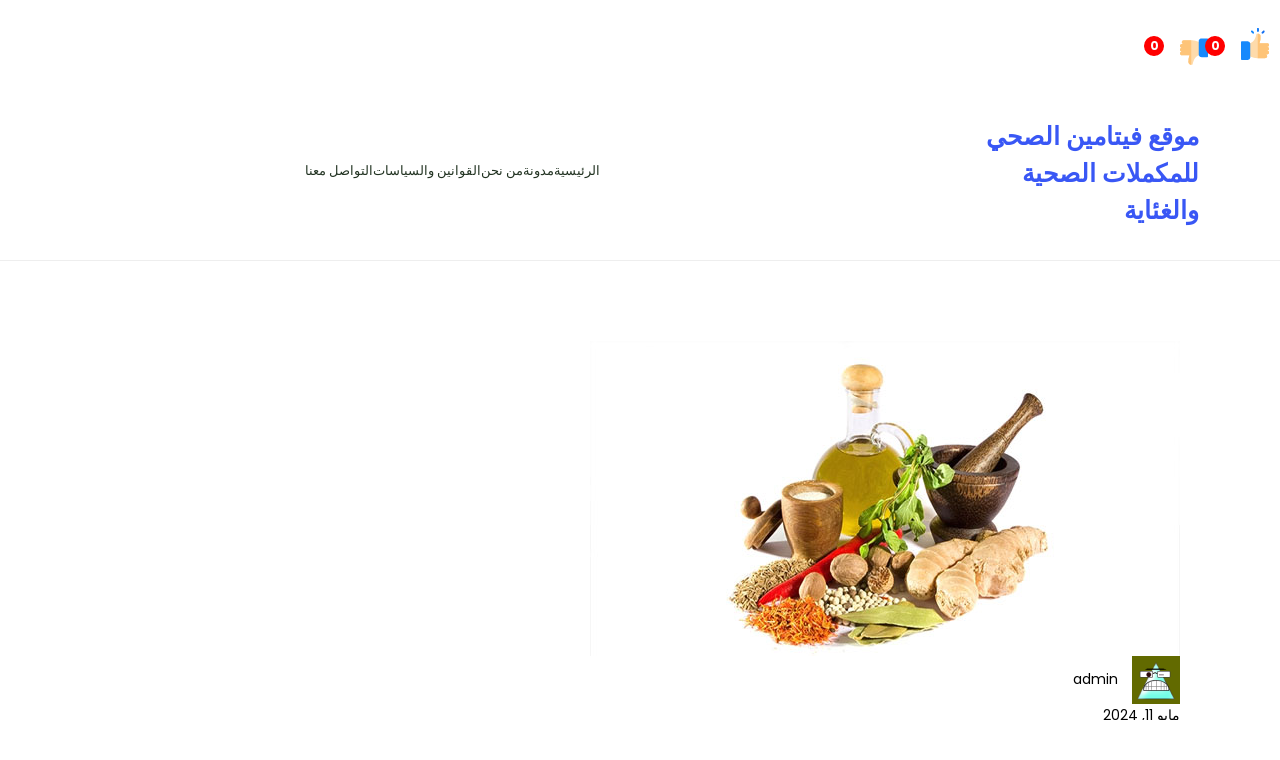

--- FILE ---
content_type: text/html; charset=UTF-8
request_url: https://vitamin-world.org/%D9%81%D9%88%D8%A7%D8%A6%D8%AF-%D8%A7%D9%84%D8%A7%D8%B9%D8%B4%D8%A7%D8%A8-%D9%84%D9%84%D8%A8%D8%B4%D8%B1%D8%A9-%D8%A7%D9%84%D8%AF%D9%87%D9%86%D9%8A%D8%A9-%D9%88%D8%B7%D8%B1%D9%82-%D8%A7%D8%B3%D8%AA/
body_size: 27033
content:

			<div class="twp-like-dislike-button twp-like-dislike-thumb">

				
				<span data-id="650" id="twp-post-like" class="twp-post-like-dislike can-like">
		            <img src="https://vitamin-world.org/wp-content/plugins/booster-extension//assets/icon/thumbs-up.svg" />		        </span>

				<span class="twp-like-count">
		            0		        </span>

				
				<span data-id="650" id="twp-post-dislike" class="twp-post-like-dislike can-dislike ">
		            <img src="https://vitamin-world.org/wp-content/plugins/booster-extension//assets/icon/thumbs-down.svg" />		            
		        </span>

				<span class="twp-dislike-count">
		            0		        </span>

			</div>

		<!DOCTYPE html>
<html dir="rtl" lang="ar">
<head>
	<meta charset="UTF-8" />
	<meta name="viewport" content="width=device-width, initial-scale=1" />
<meta name='robots' content='index, follow, max-image-preview:large, max-snippet:-1, max-video-preview:-1' />

	<!-- This site is optimized with the Yoast SEO plugin v26.9-RC1 - https://yoast.com/product/yoast-seo-wordpress/ -->
	<link rel="canonical" href="https://vitamin-world.org/فوائد-الاعشاب-للبشرة-الدهنية-وطرق-است/" />
	<meta property="og:locale" content="ar_AR" />
	<meta property="og:type" content="article" />
	<meta property="og:title" content="فوائد الاعشاب للبشرة الدهنية وطرق استخدامها الفعالة - موقع فيتامين الصحي للمكملات الصحية والغئاية" />
	<meta property="og:description" content="فوائد الاعشاب للبشرة الدهنية وطرق استخدامها الفعالة تُعتبر الاعشاب للبشرة الدهنية من أهم العناصر التي يمكن الاعتماد عليها للحفاظ على صحة البشرة وجمالها. ف..." />
	<meta property="og:url" content="https://vitamin-world.org/فوائد-الاعشاب-للبشرة-الدهنية-وطرق-است/" />
	<meta property="og:site_name" content="موقع فيتامين الصحي للمكملات الصحية والغئاية" />
	<meta property="article:published_time" content="2024-05-11T16:52:26+00:00" />
	<meta property="og:image" content="https://vitamin-world.org/wp-content/uploads/2024/05/21whescM67lZdDiXvrSHKH5CfbE5i7rQAOlIub3l-24.jpg" />
	<meta property="og:image:width" content="590" />
	<meta property="og:image:height" content="315" />
	<meta property="og:image:type" content="image/jpeg" />
	<meta name="author" content="admin" />
	<meta name="twitter:card" content="summary_large_image" />
	<meta name="twitter:label1" content="كُتب بواسطة" />
	<meta name="twitter:data1" content="admin" />
	<script type="application/ld+json" class="yoast-schema-graph">{"@context":"https://schema.org","@graph":[{"@type":"Article","@id":"https://vitamin-world.org/%d9%81%d9%88%d8%a7%d8%a6%d8%af-%d8%a7%d9%84%d8%a7%d8%b9%d8%b4%d8%a7%d8%a8-%d9%84%d9%84%d8%a8%d8%b4%d8%b1%d8%a9-%d8%a7%d9%84%d8%af%d9%87%d9%86%d9%8a%d8%a9-%d9%88%d8%b7%d8%b1%d9%82-%d8%a7%d8%b3%d8%aa/#article","isPartOf":{"@id":"https://vitamin-world.org/%d9%81%d9%88%d8%a7%d8%a6%d8%af-%d8%a7%d9%84%d8%a7%d8%b9%d8%b4%d8%a7%d8%a8-%d9%84%d9%84%d8%a8%d8%b4%d8%b1%d8%a9-%d8%a7%d9%84%d8%af%d9%87%d9%86%d9%8a%d8%a9-%d9%88%d8%b7%d8%b1%d9%82-%d8%a7%d8%b3%d8%aa/"},"author":{"name":"admin","@id":"https://vitamin-world.org/#/schema/person/f15ec77d53362a2bfc55b3f0a169d301"},"headline":"فوائد الاعشاب للبشرة الدهنية وطرق استخدامها الفعالة","datePublished":"2024-05-11T16:52:26+00:00","mainEntityOfPage":{"@id":"https://vitamin-world.org/%d9%81%d9%88%d8%a7%d8%a6%d8%af-%d8%a7%d9%84%d8%a7%d8%b9%d8%b4%d8%a7%d8%a8-%d9%84%d9%84%d8%a8%d8%b4%d8%b1%d8%a9-%d8%a7%d9%84%d8%af%d9%87%d9%86%d9%8a%d8%a9-%d9%88%d8%b7%d8%b1%d9%82-%d8%a7%d8%b3%d8%aa/"},"wordCount":7,"image":{"@id":"https://vitamin-world.org/%d9%81%d9%88%d8%a7%d8%a6%d8%af-%d8%a7%d9%84%d8%a7%d8%b9%d8%b4%d8%a7%d8%a8-%d9%84%d9%84%d8%a8%d8%b4%d8%b1%d8%a9-%d8%a7%d9%84%d8%af%d9%87%d9%86%d9%8a%d8%a9-%d9%88%d8%b7%d8%b1%d9%82-%d8%a7%d8%b3%d8%aa/#primaryimage"},"thumbnailUrl":"https://vitamin-world.org/wp-content/uploads/2024/05/21whescM67lZdDiXvrSHKH5CfbE5i7rQAOlIub3l-24.jpg","keywords":["اعشاب للرئة","اعشاب للشعب الهوائية"],"articleSection":["مكملات غذائية"],"inLanguage":"ar"},{"@type":"WebPage","@id":"https://vitamin-world.org/%d9%81%d9%88%d8%a7%d8%a6%d8%af-%d8%a7%d9%84%d8%a7%d8%b9%d8%b4%d8%a7%d8%a8-%d9%84%d9%84%d8%a8%d8%b4%d8%b1%d8%a9-%d8%a7%d9%84%d8%af%d9%87%d9%86%d9%8a%d8%a9-%d9%88%d8%b7%d8%b1%d9%82-%d8%a7%d8%b3%d8%aa/","url":"https://vitamin-world.org/%d9%81%d9%88%d8%a7%d8%a6%d8%af-%d8%a7%d9%84%d8%a7%d8%b9%d8%b4%d8%a7%d8%a8-%d9%84%d9%84%d8%a8%d8%b4%d8%b1%d8%a9-%d8%a7%d9%84%d8%af%d9%87%d9%86%d9%8a%d8%a9-%d9%88%d8%b7%d8%b1%d9%82-%d8%a7%d8%b3%d8%aa/","name":"فوائد الاعشاب للبشرة الدهنية وطرق استخدامها الفعالة - موقع فيتامين الصحي للمكملات الصحية والغئاية","isPartOf":{"@id":"https://vitamin-world.org/#website"},"primaryImageOfPage":{"@id":"https://vitamin-world.org/%d9%81%d9%88%d8%a7%d8%a6%d8%af-%d8%a7%d9%84%d8%a7%d8%b9%d8%b4%d8%a7%d8%a8-%d9%84%d9%84%d8%a8%d8%b4%d8%b1%d8%a9-%d8%a7%d9%84%d8%af%d9%87%d9%86%d9%8a%d8%a9-%d9%88%d8%b7%d8%b1%d9%82-%d8%a7%d8%b3%d8%aa/#primaryimage"},"image":{"@id":"https://vitamin-world.org/%d9%81%d9%88%d8%a7%d8%a6%d8%af-%d8%a7%d9%84%d8%a7%d8%b9%d8%b4%d8%a7%d8%a8-%d9%84%d9%84%d8%a8%d8%b4%d8%b1%d8%a9-%d8%a7%d9%84%d8%af%d9%87%d9%86%d9%8a%d8%a9-%d9%88%d8%b7%d8%b1%d9%82-%d8%a7%d8%b3%d8%aa/#primaryimage"},"thumbnailUrl":"https://vitamin-world.org/wp-content/uploads/2024/05/21whescM67lZdDiXvrSHKH5CfbE5i7rQAOlIub3l-24.jpg","datePublished":"2024-05-11T16:52:26+00:00","author":{"@id":"https://vitamin-world.org/#/schema/person/f15ec77d53362a2bfc55b3f0a169d301"},"breadcrumb":{"@id":"https://vitamin-world.org/%d9%81%d9%88%d8%a7%d8%a6%d8%af-%d8%a7%d9%84%d8%a7%d8%b9%d8%b4%d8%a7%d8%a8-%d9%84%d9%84%d8%a8%d8%b4%d8%b1%d8%a9-%d8%a7%d9%84%d8%af%d9%87%d9%86%d9%8a%d8%a9-%d9%88%d8%b7%d8%b1%d9%82-%d8%a7%d8%b3%d8%aa/#breadcrumb"},"inLanguage":"ar","potentialAction":[{"@type":"ReadAction","target":["https://vitamin-world.org/%d9%81%d9%88%d8%a7%d8%a6%d8%af-%d8%a7%d9%84%d8%a7%d8%b9%d8%b4%d8%a7%d8%a8-%d9%84%d9%84%d8%a8%d8%b4%d8%b1%d8%a9-%d8%a7%d9%84%d8%af%d9%87%d9%86%d9%8a%d8%a9-%d9%88%d8%b7%d8%b1%d9%82-%d8%a7%d8%b3%d8%aa/"]}]},{"@type":"ImageObject","inLanguage":"ar","@id":"https://vitamin-world.org/%d9%81%d9%88%d8%a7%d8%a6%d8%af-%d8%a7%d9%84%d8%a7%d8%b9%d8%b4%d8%a7%d8%a8-%d9%84%d9%84%d8%a8%d8%b4%d8%b1%d8%a9-%d8%a7%d9%84%d8%af%d9%87%d9%86%d9%8a%d8%a9-%d9%88%d8%b7%d8%b1%d9%82-%d8%a7%d8%b3%d8%aa/#primaryimage","url":"https://vitamin-world.org/wp-content/uploads/2024/05/21whescM67lZdDiXvrSHKH5CfbE5i7rQAOlIub3l-24.jpg","contentUrl":"https://vitamin-world.org/wp-content/uploads/2024/05/21whescM67lZdDiXvrSHKH5CfbE5i7rQAOlIub3l-24.jpg","width":590,"height":315,"caption":"sekem اعشاب"},{"@type":"BreadcrumbList","@id":"https://vitamin-world.org/%d9%81%d9%88%d8%a7%d8%a6%d8%af-%d8%a7%d9%84%d8%a7%d8%b9%d8%b4%d8%a7%d8%a8-%d9%84%d9%84%d8%a8%d8%b4%d8%b1%d8%a9-%d8%a7%d9%84%d8%af%d9%87%d9%86%d9%8a%d8%a9-%d9%88%d8%b7%d8%b1%d9%82-%d8%a7%d8%b3%d8%aa/#breadcrumb","itemListElement":[{"@type":"ListItem","position":1,"name":"Home","item":"https://vitamin-world.org/"},{"@type":"ListItem","position":2,"name":"مدونة","item":"https://vitamin-world.org/blog/"},{"@type":"ListItem","position":3,"name":"فوائد الاعشاب للبشرة الدهنية وطرق استخدامها الفعالة"}]},{"@type":"WebSite","@id":"https://vitamin-world.org/#website","url":"https://vitamin-world.org/","name":"موقع فيتامين الصحي للمكملات الصحية والغئاية","description":"موقع فيتامين الصحي للمكملات الصحية والغئاية","potentialAction":[{"@type":"SearchAction","target":{"@type":"EntryPoint","urlTemplate":"https://vitamin-world.org/?s={search_term_string}"},"query-input":{"@type":"PropertyValueSpecification","valueRequired":true,"valueName":"search_term_string"}}],"inLanguage":"ar"},{"@type":"Person","@id":"https://vitamin-world.org/#/schema/person/f15ec77d53362a2bfc55b3f0a169d301","name":"admin","image":{"@type":"ImageObject","inLanguage":"ar","@id":"https://vitamin-world.org/#/schema/person/image/","url":"https://secure.gravatar.com/avatar/7932b2e116b076a54f452848eaabd5857f61bd957fe8a218faf216f24c9885bb?s=96&d=wavatar&r=x","contentUrl":"https://secure.gravatar.com/avatar/7932b2e116b076a54f452848eaabd5857f61bd957fe8a218faf216f24c9885bb?s=96&d=wavatar&r=x","caption":"admin"},"url":"https://vitamin-world.org/author/admin/"}]}</script>
	<!-- / Yoast SEO plugin. -->


<title>فوائد الاعشاب للبشرة الدهنية وطرق استخدامها الفعالة - موقع فيتامين الصحي للمكملات الصحية والغئاية</title>
<link rel="alternate" type="application/rss+xml" title="موقع فيتامين الصحي للمكملات الصحية والغئاية &laquo; الخلاصة" href="https://vitamin-world.org/feed/" />
<link rel="alternate" type="application/rss+xml" title="موقع فيتامين الصحي للمكملات الصحية والغئاية &laquo; خلاصة التعليقات" href="https://vitamin-world.org/comments/feed/" />
<link rel="alternate" title="oEmbed (JSON)" type="application/json+oembed" href="https://vitamin-world.org/wp-json/oembed/1.0/embed?url=https%3A%2F%2Fvitamin-world.org%2F%25d9%2581%25d9%2588%25d8%25a7%25d8%25a6%25d8%25af-%25d8%25a7%25d9%2584%25d8%25a7%25d8%25b9%25d8%25b4%25d8%25a7%25d8%25a8-%25d9%2584%25d9%2584%25d8%25a8%25d8%25b4%25d8%25b1%25d8%25a9-%25d8%25a7%25d9%2584%25d8%25af%25d9%2587%25d9%2586%25d9%258a%25d8%25a9-%25d9%2588%25d8%25b7%25d8%25b1%25d9%2582-%25d8%25a7%25d8%25b3%25d8%25aa%2F" />
<link rel="alternate" title="oEmbed (XML)" type="text/xml+oembed" href="https://vitamin-world.org/wp-json/oembed/1.0/embed?url=https%3A%2F%2Fvitamin-world.org%2F%25d9%2581%25d9%2588%25d8%25a7%25d8%25a6%25d8%25af-%25d8%25a7%25d9%2584%25d8%25a7%25d8%25b9%25d8%25b4%25d8%25a7%25d8%25a8-%25d9%2584%25d9%2584%25d8%25a8%25d8%25b4%25d8%25b1%25d8%25a9-%25d8%25a7%25d9%2584%25d8%25af%25d9%2587%25d9%2586%25d9%258a%25d8%25a9-%25d9%2588%25d8%25b7%25d8%25b1%25d9%2582-%25d8%25a7%25d8%25b3%25d8%25aa%2F&#038;format=xml" />
<style id='wp-img-auto-sizes-contain-inline-css'>
img:is([sizes=auto i],[sizes^="auto," i]){contain-intrinsic-size:3000px 1500px}
/*# sourceURL=wp-img-auto-sizes-contain-inline-css */
</style>
<style id='wp-block-site-title-inline-css'>
.wp-block-site-title{box-sizing:border-box}.wp-block-site-title :where(a){color:inherit;font-family:inherit;font-size:inherit;font-style:inherit;font-weight:inherit;letter-spacing:inherit;line-height:inherit;text-decoration:inherit}
/*# sourceURL=https://vitamin-world.org/wp-includes/blocks/site-title/style.min.css */
</style>
<style id='wp-block-navigation-link-inline-css'>
.wp-block-navigation .wp-block-navigation-item__label{overflow-wrap:break-word}.wp-block-navigation .wp-block-navigation-item__description{display:none}.link-ui-tools{outline:1px solid #f0f0f0;padding:8px}.link-ui-block-inserter{padding-top:8px}.link-ui-block-inserter__back{margin-right:8px;text-transform:uppercase}
/*# sourceURL=https://vitamin-world.org/wp-includes/blocks/navigation-link/style.min.css */
</style>
<link rel='stylesheet' id='wp-block-navigation-rtl-css' href='https://vitamin-world.org/wp-includes/blocks/navigation/style-rtl.min.css?ver=6.9' media='all' />
<style id='wp-block-buttons-inline-css'>
.wp-block-buttons{box-sizing:border-box}.wp-block-buttons.is-vertical{flex-direction:column}.wp-block-buttons.is-vertical>.wp-block-button:last-child{margin-bottom:0}.wp-block-buttons>.wp-block-button{display:inline-block;margin:0}.wp-block-buttons.is-content-justification-left{justify-content:flex-start}.wp-block-buttons.is-content-justification-left.is-vertical{align-items:flex-start}.wp-block-buttons.is-content-justification-center{justify-content:center}.wp-block-buttons.is-content-justification-center.is-vertical{align-items:center}.wp-block-buttons.is-content-justification-right{justify-content:flex-end}.wp-block-buttons.is-content-justification-right.is-vertical{align-items:flex-end}.wp-block-buttons.is-content-justification-space-between{justify-content:space-between}.wp-block-buttons.aligncenter{text-align:center}.wp-block-buttons:not(.is-content-justification-space-between,.is-content-justification-right,.is-content-justification-left,.is-content-justification-center) .wp-block-button.aligncenter{margin-left:auto;margin-right:auto;width:100%}.wp-block-buttons[style*=text-decoration] .wp-block-button,.wp-block-buttons[style*=text-decoration] .wp-block-button__link{text-decoration:inherit}.wp-block-buttons.has-custom-font-size .wp-block-button__link{font-size:inherit}.wp-block-buttons .wp-block-button__link{width:100%}.wp-block-button.aligncenter{text-align:center}
/*# sourceURL=https://vitamin-world.org/wp-includes/blocks/buttons/style.min.css */
</style>
<style id='wp-block-columns-inline-css'>
.wp-block-columns{box-sizing:border-box;display:flex;flex-wrap:wrap!important}@media (min-width:782px){.wp-block-columns{flex-wrap:nowrap!important}}.wp-block-columns{align-items:normal!important}.wp-block-columns.are-vertically-aligned-top{align-items:flex-start}.wp-block-columns.are-vertically-aligned-center{align-items:center}.wp-block-columns.are-vertically-aligned-bottom{align-items:flex-end}@media (max-width:781px){.wp-block-columns:not(.is-not-stacked-on-mobile)>.wp-block-column{flex-basis:100%!important}}@media (min-width:782px){.wp-block-columns:not(.is-not-stacked-on-mobile)>.wp-block-column{flex-basis:0;flex-grow:1}.wp-block-columns:not(.is-not-stacked-on-mobile)>.wp-block-column[style*=flex-basis]{flex-grow:0}}.wp-block-columns.is-not-stacked-on-mobile{flex-wrap:nowrap!important}.wp-block-columns.is-not-stacked-on-mobile>.wp-block-column{flex-basis:0;flex-grow:1}.wp-block-columns.is-not-stacked-on-mobile>.wp-block-column[style*=flex-basis]{flex-grow:0}:where(.wp-block-columns){margin-bottom:1.75em}:where(.wp-block-columns.has-background){padding:1.25em 2.375em}.wp-block-column{flex-grow:1;min-width:0;overflow-wrap:break-word;word-break:break-word}.wp-block-column.is-vertically-aligned-top{align-self:flex-start}.wp-block-column.is-vertically-aligned-center{align-self:center}.wp-block-column.is-vertically-aligned-bottom{align-self:flex-end}.wp-block-column.is-vertically-aligned-stretch{align-self:stretch}.wp-block-column.is-vertically-aligned-bottom,.wp-block-column.is-vertically-aligned-center,.wp-block-column.is-vertically-aligned-top{width:100%}
/*# sourceURL=https://vitamin-world.org/wp-includes/blocks/columns/style.min.css */
</style>
<style id='wp-block-template-part-theme-inline-css'>
:root :where(.wp-block-template-part.has-background){margin-bottom:0;margin-top:0;padding:1.25em 2.375em}
/*# sourceURL=https://vitamin-world.org/wp-includes/blocks/template-part/theme.min.css */
</style>
<style id='wp-block-post-featured-image-inline-css'>
.wp-block-post-featured-image{margin-left:0;margin-right:0}.wp-block-post-featured-image a{display:block;height:100%}.wp-block-post-featured-image :where(img){box-sizing:border-box;height:auto;max-width:100%;vertical-align:bottom;width:100%}.wp-block-post-featured-image.alignfull img,.wp-block-post-featured-image.alignwide img{width:100%}.wp-block-post-featured-image .wp-block-post-featured-image__overlay.has-background-dim{background-color:#000;inset:0;position:absolute}.wp-block-post-featured-image{position:relative}.wp-block-post-featured-image .wp-block-post-featured-image__overlay.has-background-gradient{background-color:initial}.wp-block-post-featured-image .wp-block-post-featured-image__overlay.has-background-dim-0{opacity:0}.wp-block-post-featured-image .wp-block-post-featured-image__overlay.has-background-dim-10{opacity:.1}.wp-block-post-featured-image .wp-block-post-featured-image__overlay.has-background-dim-20{opacity:.2}.wp-block-post-featured-image .wp-block-post-featured-image__overlay.has-background-dim-30{opacity:.3}.wp-block-post-featured-image .wp-block-post-featured-image__overlay.has-background-dim-40{opacity:.4}.wp-block-post-featured-image .wp-block-post-featured-image__overlay.has-background-dim-50{opacity:.5}.wp-block-post-featured-image .wp-block-post-featured-image__overlay.has-background-dim-60{opacity:.6}.wp-block-post-featured-image .wp-block-post-featured-image__overlay.has-background-dim-70{opacity:.7}.wp-block-post-featured-image .wp-block-post-featured-image__overlay.has-background-dim-80{opacity:.8}.wp-block-post-featured-image .wp-block-post-featured-image__overlay.has-background-dim-90{opacity:.9}.wp-block-post-featured-image .wp-block-post-featured-image__overlay.has-background-dim-100{opacity:1}.wp-block-post-featured-image:where(.alignleft,.alignright){width:100%}
/*# sourceURL=https://vitamin-world.org/wp-includes/blocks/post-featured-image/style.min.css */
</style>
<style id='wp-block-post-author-inline-css'>
.wp-block-post-author{box-sizing:border-box;display:flex;flex-wrap:wrap}.wp-block-post-author__byline{font-size:.5em;margin-bottom:0;margin-top:0;width:100%}.wp-block-post-author__avatar{margin-left:1em}.wp-block-post-author__bio{font-size:.7em;margin-bottom:.7em}.wp-block-post-author__content{flex-basis:0;flex-grow:1}.wp-block-post-author__name{margin:0}
/*# sourceURL=https://vitamin-world.org/wp-includes/blocks/post-author/style.min.css */
</style>
<style id='wp-block-post-date-inline-css'>
.wp-block-post-date{box-sizing:border-box}
/*# sourceURL=https://vitamin-world.org/wp-includes/blocks/post-date/style.min.css */
</style>
<style id='wp-block-group-inline-css'>
.wp-block-group{box-sizing:border-box}:where(.wp-block-group.wp-block-group-is-layout-constrained){position:relative}
/*# sourceURL=https://vitamin-world.org/wp-includes/blocks/group/style.min.css */
</style>
<style id='wp-block-group-theme-inline-css'>
:where(.wp-block-group.has-background){padding:1.25em 2.375em}
/*# sourceURL=https://vitamin-world.org/wp-includes/blocks/group/theme.min.css */
</style>
<style id='wp-block-post-content-inline-css'>
.wp-block-post-content{display:flow-root}
/*# sourceURL=https://vitamin-world.org/wp-includes/blocks/post-content/style.min.css */
</style>
<style id='wp-block-post-terms-inline-css'>
.wp-block-post-terms{box-sizing:border-box}.wp-block-post-terms .wp-block-post-terms__separator{white-space:pre-wrap}
/*# sourceURL=https://vitamin-world.org/wp-includes/blocks/post-terms/style.min.css */
</style>
<style id='wp-block-heading-inline-css'>
h1:where(.wp-block-heading).has-background,h2:where(.wp-block-heading).has-background,h3:where(.wp-block-heading).has-background,h4:where(.wp-block-heading).has-background,h5:where(.wp-block-heading).has-background,h6:where(.wp-block-heading).has-background{padding:1.25em 2.375em}h1.has-text-align-left[style*=writing-mode]:where([style*=vertical-lr]),h1.has-text-align-right[style*=writing-mode]:where([style*=vertical-rl]),h2.has-text-align-left[style*=writing-mode]:where([style*=vertical-lr]),h2.has-text-align-right[style*=writing-mode]:where([style*=vertical-rl]),h3.has-text-align-left[style*=writing-mode]:where([style*=vertical-lr]),h3.has-text-align-right[style*=writing-mode]:where([style*=vertical-rl]),h4.has-text-align-left[style*=writing-mode]:where([style*=vertical-lr]),h4.has-text-align-right[style*=writing-mode]:where([style*=vertical-rl]),h5.has-text-align-left[style*=writing-mode]:where([style*=vertical-lr]),h5.has-text-align-right[style*=writing-mode]:where([style*=vertical-rl]),h6.has-text-align-left[style*=writing-mode]:where([style*=vertical-lr]),h6.has-text-align-right[style*=writing-mode]:where([style*=vertical-rl]){rotate:180deg}
/*# sourceURL=https://vitamin-world.org/wp-includes/blocks/heading/style.min.css */
</style>
<style id='wp-block-paragraph-inline-css'>
.is-small-text{font-size:.875em}.is-regular-text{font-size:1em}.is-large-text{font-size:2.25em}.is-larger-text{font-size:3em}.has-drop-cap:not(:focus):first-letter{float:right;font-size:8.4em;font-style:normal;font-weight:100;line-height:.68;margin:.05em 0 0 .1em;text-transform:uppercase}body.rtl .has-drop-cap:not(:focus):first-letter{float:none;margin-right:.1em}p.has-drop-cap.has-background{overflow:hidden}:root :where(p.has-background){padding:1.25em 2.375em}:where(p.has-text-color:not(.has-link-color)) a{color:inherit}p.has-text-align-left[style*="writing-mode:vertical-lr"],p.has-text-align-right[style*="writing-mode:vertical-rl"]{rotate:180deg}
/*# sourceURL=https://vitamin-world.org/wp-includes/blocks/paragraph/style.min.css */
</style>
<style id='wp-block-button-inline-css'>
.wp-block-button__link{align-content:center;box-sizing:border-box;cursor:pointer;display:inline-block;height:100%;text-align:center;word-break:break-word}.wp-block-button__link.aligncenter{text-align:center}.wp-block-button__link.alignright{text-align:right}:where(.wp-block-button__link){border-radius:9999px;box-shadow:none;padding:calc(.667em + 2px) calc(1.333em + 2px);text-decoration:none}.wp-block-button[style*=text-decoration] .wp-block-button__link{text-decoration:inherit}.wp-block-buttons>.wp-block-button.has-custom-width{max-width:none}.wp-block-buttons>.wp-block-button.has-custom-width .wp-block-button__link{width:100%}.wp-block-buttons>.wp-block-button.has-custom-font-size .wp-block-button__link{font-size:inherit}.wp-block-buttons>.wp-block-button.wp-block-button__width-25{width:calc(25% - var(--wp--style--block-gap, .5em)*.75)}.wp-block-buttons>.wp-block-button.wp-block-button__width-50{width:calc(50% - var(--wp--style--block-gap, .5em)*.5)}.wp-block-buttons>.wp-block-button.wp-block-button__width-75{width:calc(75% - var(--wp--style--block-gap, .5em)*.25)}.wp-block-buttons>.wp-block-button.wp-block-button__width-100{flex-basis:100%;width:100%}.wp-block-buttons.is-vertical>.wp-block-button.wp-block-button__width-25{width:25%}.wp-block-buttons.is-vertical>.wp-block-button.wp-block-button__width-50{width:50%}.wp-block-buttons.is-vertical>.wp-block-button.wp-block-button__width-75{width:75%}.wp-block-button.is-style-squared,.wp-block-button__link.wp-block-button.is-style-squared{border-radius:0}.wp-block-button.no-border-radius,.wp-block-button__link.no-border-radius{border-radius:0!important}:root :where(.wp-block-button .wp-block-button__link.is-style-outline),:root :where(.wp-block-button.is-style-outline>.wp-block-button__link){border:2px solid;padding:.667em 1.333em}:root :where(.wp-block-button .wp-block-button__link.is-style-outline:not(.has-text-color)),:root :where(.wp-block-button.is-style-outline>.wp-block-button__link:not(.has-text-color)){color:currentColor}:root :where(.wp-block-button .wp-block-button__link.is-style-outline:not(.has-background)),:root :where(.wp-block-button.is-style-outline>.wp-block-button__link:not(.has-background)){background-color:initial;background-image:none}
/*# sourceURL=https://vitamin-world.org/wp-includes/blocks/button/style.min.css */
</style>
<style id='wp-block-social-links-inline-css'>
.wp-block-social-links{background:none;box-sizing:border-box;margin-right:0;padding-left:0;padding-right:0;text-indent:0}.wp-block-social-links .wp-social-link a,.wp-block-social-links .wp-social-link a:hover{border-bottom:0;box-shadow:none;text-decoration:none}.wp-block-social-links .wp-social-link svg{height:1em;width:1em}.wp-block-social-links .wp-social-link span:not(.screen-reader-text){font-size:.65em;margin-left:.5em;margin-right:.5em}.wp-block-social-links.has-small-icon-size{font-size:16px}.wp-block-social-links,.wp-block-social-links.has-normal-icon-size{font-size:24px}.wp-block-social-links.has-large-icon-size{font-size:36px}.wp-block-social-links.has-huge-icon-size{font-size:48px}.wp-block-social-links.aligncenter{display:flex;justify-content:center}.wp-block-social-links.alignright{justify-content:flex-end}.wp-block-social-link{border-radius:9999px;display:block}@media not (prefers-reduced-motion){.wp-block-social-link{transition:transform .1s ease}}.wp-block-social-link{height:auto}.wp-block-social-link a{align-items:center;display:flex;line-height:0}.wp-block-social-link:hover{transform:scale(1.1)}.wp-block-social-links .wp-block-social-link.wp-social-link{display:inline-block;margin:0;padding:0}.wp-block-social-links .wp-block-social-link.wp-social-link .wp-block-social-link-anchor,.wp-block-social-links .wp-block-social-link.wp-social-link .wp-block-social-link-anchor svg,.wp-block-social-links .wp-block-social-link.wp-social-link .wp-block-social-link-anchor:active,.wp-block-social-links .wp-block-social-link.wp-social-link .wp-block-social-link-anchor:hover,.wp-block-social-links .wp-block-social-link.wp-social-link .wp-block-social-link-anchor:visited{color:currentColor;fill:currentColor}:where(.wp-block-social-links:not(.is-style-logos-only)) .wp-social-link{background-color:#f0f0f0;color:#444}:where(.wp-block-social-links:not(.is-style-logos-only)) .wp-social-link-amazon{background-color:#f90;color:#fff}:where(.wp-block-social-links:not(.is-style-logos-only)) .wp-social-link-bandcamp{background-color:#1ea0c3;color:#fff}:where(.wp-block-social-links:not(.is-style-logos-only)) .wp-social-link-behance{background-color:#0757fe;color:#fff}:where(.wp-block-social-links:not(.is-style-logos-only)) .wp-social-link-bluesky{background-color:#0a7aff;color:#fff}:where(.wp-block-social-links:not(.is-style-logos-only)) .wp-social-link-codepen{background-color:#1e1f26;color:#fff}:where(.wp-block-social-links:not(.is-style-logos-only)) .wp-social-link-deviantart{background-color:#02e49b;color:#fff}:where(.wp-block-social-links:not(.is-style-logos-only)) .wp-social-link-discord{background-color:#5865f2;color:#fff}:where(.wp-block-social-links:not(.is-style-logos-only)) .wp-social-link-dribbble{background-color:#e94c89;color:#fff}:where(.wp-block-social-links:not(.is-style-logos-only)) .wp-social-link-dropbox{background-color:#4280ff;color:#fff}:where(.wp-block-social-links:not(.is-style-logos-only)) .wp-social-link-etsy{background-color:#f45800;color:#fff}:where(.wp-block-social-links:not(.is-style-logos-only)) .wp-social-link-facebook{background-color:#0866ff;color:#fff}:where(.wp-block-social-links:not(.is-style-logos-only)) .wp-social-link-fivehundredpx{background-color:#000;color:#fff}:where(.wp-block-social-links:not(.is-style-logos-only)) .wp-social-link-flickr{background-color:#0461dd;color:#fff}:where(.wp-block-social-links:not(.is-style-logos-only)) .wp-social-link-foursquare{background-color:#e65678;color:#fff}:where(.wp-block-social-links:not(.is-style-logos-only)) .wp-social-link-github{background-color:#24292d;color:#fff}:where(.wp-block-social-links:not(.is-style-logos-only)) .wp-social-link-goodreads{background-color:#eceadd;color:#382110}:where(.wp-block-social-links:not(.is-style-logos-only)) .wp-social-link-google{background-color:#ea4434;color:#fff}:where(.wp-block-social-links:not(.is-style-logos-only)) .wp-social-link-gravatar{background-color:#1d4fc4;color:#fff}:where(.wp-block-social-links:not(.is-style-logos-only)) .wp-social-link-instagram{background-color:#f00075;color:#fff}:where(.wp-block-social-links:not(.is-style-logos-only)) .wp-social-link-lastfm{background-color:#e21b24;color:#fff}:where(.wp-block-social-links:not(.is-style-logos-only)) .wp-social-link-linkedin{background-color:#0d66c2;color:#fff}:where(.wp-block-social-links:not(.is-style-logos-only)) .wp-social-link-mastodon{background-color:#3288d4;color:#fff}:where(.wp-block-social-links:not(.is-style-logos-only)) .wp-social-link-medium{background-color:#000;color:#fff}:where(.wp-block-social-links:not(.is-style-logos-only)) .wp-social-link-meetup{background-color:#f6405f;color:#fff}:where(.wp-block-social-links:not(.is-style-logos-only)) .wp-social-link-patreon{background-color:#000;color:#fff}:where(.wp-block-social-links:not(.is-style-logos-only)) .wp-social-link-pinterest{background-color:#e60122;color:#fff}:where(.wp-block-social-links:not(.is-style-logos-only)) .wp-social-link-pocket{background-color:#ef4155;color:#fff}:where(.wp-block-social-links:not(.is-style-logos-only)) .wp-social-link-reddit{background-color:#ff4500;color:#fff}:where(.wp-block-social-links:not(.is-style-logos-only)) .wp-social-link-skype{background-color:#0478d7;color:#fff}:where(.wp-block-social-links:not(.is-style-logos-only)) .wp-social-link-snapchat{background-color:#fefc00;color:#fff;stroke:#000}:where(.wp-block-social-links:not(.is-style-logos-only)) .wp-social-link-soundcloud{background-color:#ff5600;color:#fff}:where(.wp-block-social-links:not(.is-style-logos-only)) .wp-social-link-spotify{background-color:#1bd760;color:#fff}:where(.wp-block-social-links:not(.is-style-logos-only)) .wp-social-link-telegram{background-color:#2aabee;color:#fff}:where(.wp-block-social-links:not(.is-style-logos-only)) .wp-social-link-threads{background-color:#000;color:#fff}:where(.wp-block-social-links:not(.is-style-logos-only)) .wp-social-link-tiktok{background-color:#000;color:#fff}:where(.wp-block-social-links:not(.is-style-logos-only)) .wp-social-link-tumblr{background-color:#011835;color:#fff}:where(.wp-block-social-links:not(.is-style-logos-only)) .wp-social-link-twitch{background-color:#6440a4;color:#fff}:where(.wp-block-social-links:not(.is-style-logos-only)) .wp-social-link-twitter{background-color:#1da1f2;color:#fff}:where(.wp-block-social-links:not(.is-style-logos-only)) .wp-social-link-vimeo{background-color:#1eb7ea;color:#fff}:where(.wp-block-social-links:not(.is-style-logos-only)) .wp-social-link-vk{background-color:#4680c2;color:#fff}:where(.wp-block-social-links:not(.is-style-logos-only)) .wp-social-link-wordpress{background-color:#3499cd;color:#fff}:where(.wp-block-social-links:not(.is-style-logos-only)) .wp-social-link-whatsapp{background-color:#25d366;color:#fff}:where(.wp-block-social-links:not(.is-style-logos-only)) .wp-social-link-x{background-color:#000;color:#fff}:where(.wp-block-social-links:not(.is-style-logos-only)) .wp-social-link-yelp{background-color:#d32422;color:#fff}:where(.wp-block-social-links:not(.is-style-logos-only)) .wp-social-link-youtube{background-color:red;color:#fff}:where(.wp-block-social-links.is-style-logos-only) .wp-social-link{background:none}:where(.wp-block-social-links.is-style-logos-only) .wp-social-link svg{height:1.25em;width:1.25em}:where(.wp-block-social-links.is-style-logos-only) .wp-social-link-amazon{color:#f90}:where(.wp-block-social-links.is-style-logos-only) .wp-social-link-bandcamp{color:#1ea0c3}:where(.wp-block-social-links.is-style-logos-only) .wp-social-link-behance{color:#0757fe}:where(.wp-block-social-links.is-style-logos-only) .wp-social-link-bluesky{color:#0a7aff}:where(.wp-block-social-links.is-style-logos-only) .wp-social-link-codepen{color:#1e1f26}:where(.wp-block-social-links.is-style-logos-only) .wp-social-link-deviantart{color:#02e49b}:where(.wp-block-social-links.is-style-logos-only) .wp-social-link-discord{color:#5865f2}:where(.wp-block-social-links.is-style-logos-only) .wp-social-link-dribbble{color:#e94c89}:where(.wp-block-social-links.is-style-logos-only) .wp-social-link-dropbox{color:#4280ff}:where(.wp-block-social-links.is-style-logos-only) .wp-social-link-etsy{color:#f45800}:where(.wp-block-social-links.is-style-logos-only) .wp-social-link-facebook{color:#0866ff}:where(.wp-block-social-links.is-style-logos-only) .wp-social-link-fivehundredpx{color:#000}:where(.wp-block-social-links.is-style-logos-only) .wp-social-link-flickr{color:#0461dd}:where(.wp-block-social-links.is-style-logos-only) .wp-social-link-foursquare{color:#e65678}:where(.wp-block-social-links.is-style-logos-only) .wp-social-link-github{color:#24292d}:where(.wp-block-social-links.is-style-logos-only) .wp-social-link-goodreads{color:#382110}:where(.wp-block-social-links.is-style-logos-only) .wp-social-link-google{color:#ea4434}:where(.wp-block-social-links.is-style-logos-only) .wp-social-link-gravatar{color:#1d4fc4}:where(.wp-block-social-links.is-style-logos-only) .wp-social-link-instagram{color:#f00075}:where(.wp-block-social-links.is-style-logos-only) .wp-social-link-lastfm{color:#e21b24}:where(.wp-block-social-links.is-style-logos-only) .wp-social-link-linkedin{color:#0d66c2}:where(.wp-block-social-links.is-style-logos-only) .wp-social-link-mastodon{color:#3288d4}:where(.wp-block-social-links.is-style-logos-only) .wp-social-link-medium{color:#000}:where(.wp-block-social-links.is-style-logos-only) .wp-social-link-meetup{color:#f6405f}:where(.wp-block-social-links.is-style-logos-only) .wp-social-link-patreon{color:#000}:where(.wp-block-social-links.is-style-logos-only) .wp-social-link-pinterest{color:#e60122}:where(.wp-block-social-links.is-style-logos-only) .wp-social-link-pocket{color:#ef4155}:where(.wp-block-social-links.is-style-logos-only) .wp-social-link-reddit{color:#ff4500}:where(.wp-block-social-links.is-style-logos-only) .wp-social-link-skype{color:#0478d7}:where(.wp-block-social-links.is-style-logos-only) .wp-social-link-snapchat{color:#fff;stroke:#000}:where(.wp-block-social-links.is-style-logos-only) .wp-social-link-soundcloud{color:#ff5600}:where(.wp-block-social-links.is-style-logos-only) .wp-social-link-spotify{color:#1bd760}:where(.wp-block-social-links.is-style-logos-only) .wp-social-link-telegram{color:#2aabee}:where(.wp-block-social-links.is-style-logos-only) .wp-social-link-threads{color:#000}:where(.wp-block-social-links.is-style-logos-only) .wp-social-link-tiktok{color:#000}:where(.wp-block-social-links.is-style-logos-only) .wp-social-link-tumblr{color:#011835}:where(.wp-block-social-links.is-style-logos-only) .wp-social-link-twitch{color:#6440a4}:where(.wp-block-social-links.is-style-logos-only) .wp-social-link-twitter{color:#1da1f2}:where(.wp-block-social-links.is-style-logos-only) .wp-social-link-vimeo{color:#1eb7ea}:where(.wp-block-social-links.is-style-logos-only) .wp-social-link-vk{color:#4680c2}:where(.wp-block-social-links.is-style-logos-only) .wp-social-link-whatsapp{color:#25d366}:where(.wp-block-social-links.is-style-logos-only) .wp-social-link-wordpress{color:#3499cd}:where(.wp-block-social-links.is-style-logos-only) .wp-social-link-x{color:#000}:where(.wp-block-social-links.is-style-logos-only) .wp-social-link-yelp{color:#d32422}:where(.wp-block-social-links.is-style-logos-only) .wp-social-link-youtube{color:red}.wp-block-social-links.is-style-pill-shape .wp-social-link{width:auto}:root :where(.wp-block-social-links .wp-social-link a){padding:.25em}:root :where(.wp-block-social-links.is-style-logos-only .wp-social-link a){padding:0}:root :where(.wp-block-social-links.is-style-pill-shape .wp-social-link a){padding-left:.6666666667em;padding-right:.6666666667em}.wp-block-social-links:not(.has-icon-color):not(.has-icon-background-color) .wp-social-link-snapchat .wp-block-social-link-label{color:#000}
/*# sourceURL=https://vitamin-world.org/wp-includes/blocks/social-links/style.min.css */
</style>
<style id='wp-block-latest-posts-inline-css'>
.wp-block-latest-posts{box-sizing:border-box}.wp-block-latest-posts.alignleft{margin-right:2em}.wp-block-latest-posts.alignright{margin-left:2em}.wp-block-latest-posts.wp-block-latest-posts__list{list-style:none}.wp-block-latest-posts.wp-block-latest-posts__list li{clear:both;overflow-wrap:break-word}.wp-block-latest-posts.is-grid{display:flex;flex-wrap:wrap}.wp-block-latest-posts.is-grid li{margin:0 0 1.25em 1.25em;width:100%}@media (min-width:600px){.wp-block-latest-posts.columns-2 li{width:calc(50% - .625em)}.wp-block-latest-posts.columns-2 li:nth-child(2n){margin-left:0}.wp-block-latest-posts.columns-3 li{width:calc(33.33333% - .83333em)}.wp-block-latest-posts.columns-3 li:nth-child(3n){margin-left:0}.wp-block-latest-posts.columns-4 li{width:calc(25% - .9375em)}.wp-block-latest-posts.columns-4 li:nth-child(4n){margin-left:0}.wp-block-latest-posts.columns-5 li{width:calc(20% - 1em)}.wp-block-latest-posts.columns-5 li:nth-child(5n){margin-left:0}.wp-block-latest-posts.columns-6 li{width:calc(16.66667% - 1.04167em)}.wp-block-latest-posts.columns-6 li:nth-child(6n){margin-left:0}}:root :where(.wp-block-latest-posts.is-grid){padding:0}:root :where(.wp-block-latest-posts.wp-block-latest-posts__list){padding-right:0}.wp-block-latest-posts__post-author,.wp-block-latest-posts__post-date{display:block;font-size:.8125em}.wp-block-latest-posts__post-excerpt,.wp-block-latest-posts__post-full-content{margin-bottom:1em;margin-top:.5em}.wp-block-latest-posts__featured-image a{display:inline-block}.wp-block-latest-posts__featured-image img{height:auto;max-width:100%;width:auto}.wp-block-latest-posts__featured-image.alignleft{float:left;margin-right:1em}.wp-block-latest-posts__featured-image.alignright{float:right;margin-left:1em}.wp-block-latest-posts__featured-image.aligncenter{margin-bottom:1em;text-align:center}
/*# sourceURL=https://vitamin-world.org/wp-includes/blocks/latest-posts/style.min.css */
</style>
<link rel='stylesheet' id='wp-block-cover-rtl-css' href='https://vitamin-world.org/wp-includes/blocks/cover/style-rtl.min.css?ver=6.9' media='all' />
<style id='wp-block-library-inline-css'>
:root{--wp-block-synced-color:#7a00df;--wp-block-synced-color--rgb:122,0,223;--wp-bound-block-color:var(--wp-block-synced-color);--wp-editor-canvas-background:#ddd;--wp-admin-theme-color:#007cba;--wp-admin-theme-color--rgb:0,124,186;--wp-admin-theme-color-darker-10:#006ba1;--wp-admin-theme-color-darker-10--rgb:0,107,160.5;--wp-admin-theme-color-darker-20:#005a87;--wp-admin-theme-color-darker-20--rgb:0,90,135;--wp-admin-border-width-focus:2px}@media (min-resolution:192dpi){:root{--wp-admin-border-width-focus:1.5px}}.wp-element-button{cursor:pointer}:root .has-very-light-gray-background-color{background-color:#eee}:root .has-very-dark-gray-background-color{background-color:#313131}:root .has-very-light-gray-color{color:#eee}:root .has-very-dark-gray-color{color:#313131}:root .has-vivid-green-cyan-to-vivid-cyan-blue-gradient-background{background:linear-gradient(135deg,#00d084,#0693e3)}:root .has-purple-crush-gradient-background{background:linear-gradient(135deg,#34e2e4,#4721fb 50%,#ab1dfe)}:root .has-hazy-dawn-gradient-background{background:linear-gradient(135deg,#faaca8,#dad0ec)}:root .has-subdued-olive-gradient-background{background:linear-gradient(135deg,#fafae1,#67a671)}:root .has-atomic-cream-gradient-background{background:linear-gradient(135deg,#fdd79a,#004a59)}:root .has-nightshade-gradient-background{background:linear-gradient(135deg,#330968,#31cdcf)}:root .has-midnight-gradient-background{background:linear-gradient(135deg,#020381,#2874fc)}:root{--wp--preset--font-size--normal:16px;--wp--preset--font-size--huge:42px}.has-regular-font-size{font-size:1em}.has-larger-font-size{font-size:2.625em}.has-normal-font-size{font-size:var(--wp--preset--font-size--normal)}.has-huge-font-size{font-size:var(--wp--preset--font-size--huge)}.has-text-align-center{text-align:center}.has-text-align-left{text-align:left}.has-text-align-right{text-align:right}.has-fit-text{white-space:nowrap!important}#end-resizable-editor-section{display:none}.aligncenter{clear:both}.items-justified-left{justify-content:flex-start}.items-justified-center{justify-content:center}.items-justified-right{justify-content:flex-end}.items-justified-space-between{justify-content:space-between}.screen-reader-text{border:0;clip-path:inset(50%);height:1px;margin:-1px;overflow:hidden;padding:0;position:absolute;width:1px;word-wrap:normal!important}.screen-reader-text:focus{background-color:#ddd;clip-path:none;color:#444;display:block;font-size:1em;height:auto;left:5px;line-height:normal;padding:15px 23px 14px;text-decoration:none;top:5px;width:auto;z-index:100000}html :where(.has-border-color){border-style:solid}html :where([style*=border-top-color]){border-top-style:solid}html :where([style*=border-right-color]){border-right-style:solid}html :where([style*=border-bottom-color]){border-bottom-style:solid}html :where([style*=border-left-color]){border-left-style:solid}html :where([style*=border-width]){border-style:solid}html :where([style*=border-top-width]){border-top-style:solid}html :where([style*=border-right-width]){border-right-style:solid}html :where([style*=border-bottom-width]){border-bottom-style:solid}html :where([style*=border-left-width]){border-left-style:solid}html :where(img[class*=wp-image-]){height:auto;max-width:100%}:where(figure){margin:0 0 1em}html :where(.is-position-sticky){--wp-admin--admin-bar--position-offset:var(--wp-admin--admin-bar--height,0px)}@media screen and (max-width:600px){html :where(.is-position-sticky){--wp-admin--admin-bar--position-offset:0px}}
/*# sourceURL=/wp-includes/css/dist/block-library/common.min.css */
</style>
<style id='global-styles-inline-css'>
:root{--wp--preset--aspect-ratio--square: 1;--wp--preset--aspect-ratio--4-3: 4/3;--wp--preset--aspect-ratio--3-4: 3/4;--wp--preset--aspect-ratio--3-2: 3/2;--wp--preset--aspect-ratio--2-3: 2/3;--wp--preset--aspect-ratio--16-9: 16/9;--wp--preset--aspect-ratio--9-16: 9/16;--wp--preset--color--black: #000000;--wp--preset--color--cyan-bluish-gray: #abb8c3;--wp--preset--color--white: #ffffff;--wp--preset--color--pale-pink: #f78da7;--wp--preset--color--vivid-red: #cf2e2e;--wp--preset--color--luminous-vivid-orange: #ff6900;--wp--preset--color--luminous-vivid-amber: #fcb900;--wp--preset--color--light-green-cyan: #7bdcb5;--wp--preset--color--vivid-green-cyan: #00d084;--wp--preset--color--pale-cyan-blue: #8ed1fc;--wp--preset--color--vivid-cyan-blue: #0693e3;--wp--preset--color--vivid-purple: #9b51e0;--wp--preset--gradient--vivid-cyan-blue-to-vivid-purple: linear-gradient(135deg,rgb(6,147,227) 0%,rgb(155,81,224) 100%);--wp--preset--gradient--light-green-cyan-to-vivid-green-cyan: linear-gradient(135deg,rgb(122,220,180) 0%,rgb(0,208,130) 100%);--wp--preset--gradient--luminous-vivid-amber-to-luminous-vivid-orange: linear-gradient(135deg,rgb(252,185,0) 0%,rgb(255,105,0) 100%);--wp--preset--gradient--luminous-vivid-orange-to-vivid-red: linear-gradient(135deg,rgb(255,105,0) 0%,rgb(207,46,46) 100%);--wp--preset--gradient--very-light-gray-to-cyan-bluish-gray: linear-gradient(135deg,rgb(238,238,238) 0%,rgb(169,184,195) 100%);--wp--preset--gradient--cool-to-warm-spectrum: linear-gradient(135deg,rgb(74,234,220) 0%,rgb(151,120,209) 20%,rgb(207,42,186) 40%,rgb(238,44,130) 60%,rgb(251,105,98) 80%,rgb(254,248,76) 100%);--wp--preset--gradient--blush-light-purple: linear-gradient(135deg,rgb(255,206,236) 0%,rgb(152,150,240) 100%);--wp--preset--gradient--blush-bordeaux: linear-gradient(135deg,rgb(254,205,165) 0%,rgb(254,45,45) 50%,rgb(107,0,62) 100%);--wp--preset--gradient--luminous-dusk: linear-gradient(135deg,rgb(255,203,112) 0%,rgb(199,81,192) 50%,rgb(65,88,208) 100%);--wp--preset--gradient--pale-ocean: linear-gradient(135deg,rgb(255,245,203) 0%,rgb(182,227,212) 50%,rgb(51,167,181) 100%);--wp--preset--gradient--electric-grass: linear-gradient(135deg,rgb(202,248,128) 0%,rgb(113,206,126) 100%);--wp--preset--gradient--midnight: linear-gradient(135deg,rgb(2,3,129) 0%,rgb(40,116,252) 100%);--wp--preset--font-size--small: 13px;--wp--preset--font-size--medium: 20px;--wp--preset--font-size--large: 36px;--wp--preset--font-size--x-large: 42px;--wp--preset--font-family--poppins: "Poppins", sans-serif;--wp--preset--font-family--playfair-display: "Playfair Display", serif;--wp--preset--spacing--20: 0.44rem;--wp--preset--spacing--30: 0.67rem;--wp--preset--spacing--40: 1rem;--wp--preset--spacing--50: 1.5rem;--wp--preset--spacing--60: 2.25rem;--wp--preset--spacing--70: 3.38rem;--wp--preset--spacing--80: 5.06rem;--wp--preset--shadow--natural: 6px 6px 9px rgba(0, 0, 0, 0.2);--wp--preset--shadow--deep: 12px 12px 50px rgba(0, 0, 0, 0.4);--wp--preset--shadow--sharp: 6px 6px 0px rgba(0, 0, 0, 0.2);--wp--preset--shadow--outlined: 6px 6px 0px -3px rgb(255, 255, 255), 6px 6px rgb(0, 0, 0);--wp--preset--shadow--crisp: 6px 6px 0px rgb(0, 0, 0);}:root { --wp--style--global--content-size: 1200px;--wp--style--global--wide-size: 1400px; }:where(body) { margin: 0; }.wp-site-blocks > .alignleft { float: left; margin-right: 2em; }.wp-site-blocks > .alignright { float: right; margin-left: 2em; }.wp-site-blocks > .aligncenter { justify-content: center; margin-left: auto; margin-right: auto; }:where(.wp-site-blocks) > * { margin-block-start: 24px; margin-block-end: 0; }:where(.wp-site-blocks) > :first-child { margin-block-start: 0; }:where(.wp-site-blocks) > :last-child { margin-block-end: 0; }:root { --wp--style--block-gap: 24px; }:root :where(.is-layout-flow) > :first-child{margin-block-start: 0;}:root :where(.is-layout-flow) > :last-child{margin-block-end: 0;}:root :where(.is-layout-flow) > *{margin-block-start: 24px;margin-block-end: 0;}:root :where(.is-layout-constrained) > :first-child{margin-block-start: 0;}:root :where(.is-layout-constrained) > :last-child{margin-block-end: 0;}:root :where(.is-layout-constrained) > *{margin-block-start: 24px;margin-block-end: 0;}:root :where(.is-layout-flex){gap: 24px;}:root :where(.is-layout-grid){gap: 24px;}.is-layout-flow > .alignleft{float: left;margin-inline-start: 0;margin-inline-end: 2em;}.is-layout-flow > .alignright{float: right;margin-inline-start: 2em;margin-inline-end: 0;}.is-layout-flow > .aligncenter{margin-left: auto !important;margin-right: auto !important;}.is-layout-constrained > .alignleft{float: left;margin-inline-start: 0;margin-inline-end: 2em;}.is-layout-constrained > .alignright{float: right;margin-inline-start: 2em;margin-inline-end: 0;}.is-layout-constrained > .aligncenter{margin-left: auto !important;margin-right: auto !important;}.is-layout-constrained > :where(:not(.alignleft):not(.alignright):not(.alignfull)){max-width: var(--wp--style--global--content-size);margin-left: auto !important;margin-right: auto !important;}.is-layout-constrained > .alignwide{max-width: var(--wp--style--global--wide-size);}body .is-layout-flex{display: flex;}.is-layout-flex{flex-wrap: wrap;align-items: center;}.is-layout-flex > :is(*, div){margin: 0;}body .is-layout-grid{display: grid;}.is-layout-grid > :is(*, div){margin: 0;}body{padding-top: 0px;padding-right: 0px;padding-bottom: 0px;padding-left: 0px;}a:where(:not(.wp-element-button)){text-decoration: underline;}:root :where(.wp-element-button, .wp-block-button__link){background-color: #32373c;border-width: 0;color: #fff;font-family: inherit;font-size: inherit;font-style: inherit;font-weight: inherit;letter-spacing: inherit;line-height: inherit;padding-top: calc(0.667em + 2px);padding-right: calc(1.333em + 2px);padding-bottom: calc(0.667em + 2px);padding-left: calc(1.333em + 2px);text-decoration: none;text-transform: inherit;}.has-black-color{color: var(--wp--preset--color--black) !important;}.has-cyan-bluish-gray-color{color: var(--wp--preset--color--cyan-bluish-gray) !important;}.has-white-color{color: var(--wp--preset--color--white) !important;}.has-pale-pink-color{color: var(--wp--preset--color--pale-pink) !important;}.has-vivid-red-color{color: var(--wp--preset--color--vivid-red) !important;}.has-luminous-vivid-orange-color{color: var(--wp--preset--color--luminous-vivid-orange) !important;}.has-luminous-vivid-amber-color{color: var(--wp--preset--color--luminous-vivid-amber) !important;}.has-light-green-cyan-color{color: var(--wp--preset--color--light-green-cyan) !important;}.has-vivid-green-cyan-color{color: var(--wp--preset--color--vivid-green-cyan) !important;}.has-pale-cyan-blue-color{color: var(--wp--preset--color--pale-cyan-blue) !important;}.has-vivid-cyan-blue-color{color: var(--wp--preset--color--vivid-cyan-blue) !important;}.has-vivid-purple-color{color: var(--wp--preset--color--vivid-purple) !important;}.has-black-background-color{background-color: var(--wp--preset--color--black) !important;}.has-cyan-bluish-gray-background-color{background-color: var(--wp--preset--color--cyan-bluish-gray) !important;}.has-white-background-color{background-color: var(--wp--preset--color--white) !important;}.has-pale-pink-background-color{background-color: var(--wp--preset--color--pale-pink) !important;}.has-vivid-red-background-color{background-color: var(--wp--preset--color--vivid-red) !important;}.has-luminous-vivid-orange-background-color{background-color: var(--wp--preset--color--luminous-vivid-orange) !important;}.has-luminous-vivid-amber-background-color{background-color: var(--wp--preset--color--luminous-vivid-amber) !important;}.has-light-green-cyan-background-color{background-color: var(--wp--preset--color--light-green-cyan) !important;}.has-vivid-green-cyan-background-color{background-color: var(--wp--preset--color--vivid-green-cyan) !important;}.has-pale-cyan-blue-background-color{background-color: var(--wp--preset--color--pale-cyan-blue) !important;}.has-vivid-cyan-blue-background-color{background-color: var(--wp--preset--color--vivid-cyan-blue) !important;}.has-vivid-purple-background-color{background-color: var(--wp--preset--color--vivid-purple) !important;}.has-black-border-color{border-color: var(--wp--preset--color--black) !important;}.has-cyan-bluish-gray-border-color{border-color: var(--wp--preset--color--cyan-bluish-gray) !important;}.has-white-border-color{border-color: var(--wp--preset--color--white) !important;}.has-pale-pink-border-color{border-color: var(--wp--preset--color--pale-pink) !important;}.has-vivid-red-border-color{border-color: var(--wp--preset--color--vivid-red) !important;}.has-luminous-vivid-orange-border-color{border-color: var(--wp--preset--color--luminous-vivid-orange) !important;}.has-luminous-vivid-amber-border-color{border-color: var(--wp--preset--color--luminous-vivid-amber) !important;}.has-light-green-cyan-border-color{border-color: var(--wp--preset--color--light-green-cyan) !important;}.has-vivid-green-cyan-border-color{border-color: var(--wp--preset--color--vivid-green-cyan) !important;}.has-pale-cyan-blue-border-color{border-color: var(--wp--preset--color--pale-cyan-blue) !important;}.has-vivid-cyan-blue-border-color{border-color: var(--wp--preset--color--vivid-cyan-blue) !important;}.has-vivid-purple-border-color{border-color: var(--wp--preset--color--vivid-purple) !important;}.has-vivid-cyan-blue-to-vivid-purple-gradient-background{background: var(--wp--preset--gradient--vivid-cyan-blue-to-vivid-purple) !important;}.has-light-green-cyan-to-vivid-green-cyan-gradient-background{background: var(--wp--preset--gradient--light-green-cyan-to-vivid-green-cyan) !important;}.has-luminous-vivid-amber-to-luminous-vivid-orange-gradient-background{background: var(--wp--preset--gradient--luminous-vivid-amber-to-luminous-vivid-orange) !important;}.has-luminous-vivid-orange-to-vivid-red-gradient-background{background: var(--wp--preset--gradient--luminous-vivid-orange-to-vivid-red) !important;}.has-very-light-gray-to-cyan-bluish-gray-gradient-background{background: var(--wp--preset--gradient--very-light-gray-to-cyan-bluish-gray) !important;}.has-cool-to-warm-spectrum-gradient-background{background: var(--wp--preset--gradient--cool-to-warm-spectrum) !important;}.has-blush-light-purple-gradient-background{background: var(--wp--preset--gradient--blush-light-purple) !important;}.has-blush-bordeaux-gradient-background{background: var(--wp--preset--gradient--blush-bordeaux) !important;}.has-luminous-dusk-gradient-background{background: var(--wp--preset--gradient--luminous-dusk) !important;}.has-pale-ocean-gradient-background{background: var(--wp--preset--gradient--pale-ocean) !important;}.has-electric-grass-gradient-background{background: var(--wp--preset--gradient--electric-grass) !important;}.has-midnight-gradient-background{background: var(--wp--preset--gradient--midnight) !important;}.has-small-font-size{font-size: var(--wp--preset--font-size--small) !important;}.has-medium-font-size{font-size: var(--wp--preset--font-size--medium) !important;}.has-large-font-size{font-size: var(--wp--preset--font-size--large) !important;}.has-x-large-font-size{font-size: var(--wp--preset--font-size--x-large) !important;}.has-poppins-font-family{font-family: var(--wp--preset--font-family--poppins) !important;}.has-playfair-display-font-family{font-family: var(--wp--preset--font-family--playfair-display) !important;}
/*# sourceURL=global-styles-inline-css */
</style>
<style id='block-style-variation-styles-inline-css'>
:root :where(.wp-block-button.is-style-outline--2 .wp-block-button__link){background: transparent none;border-color: currentColor;border-width: 2px;border-style: solid;color: currentColor;padding-top: 0.667em;padding-right: 1.33em;padding-bottom: 0.667em;padding-left: 1.33em;}
/*# sourceURL=block-style-variation-styles-inline-css */
</style>
<style id='wp-emoji-styles-inline-css'>

	img.wp-smiley, img.emoji {
		display: inline !important;
		border: none !important;
		box-shadow: none !important;
		height: 1em !important;
		width: 1em !important;
		margin: 0 0.07em !important;
		vertical-align: -0.1em !important;
		background: none !important;
		padding: 0 !important;
	}
/*# sourceURL=wp-emoji-styles-inline-css */
</style>
<style id='core-block-supports-inline-css'>
.wp-container-core-navigation-is-layout-d445cf74{justify-content:flex-end;}.wp-container-core-buttons-is-layout-d445cf74{justify-content:flex-end;}.wp-container-core-columns-is-layout-9e2eb513{flex-wrap:nowrap;}.wp-container-core-group-is-layout-b2891da8{justify-content:space-between;}.wp-container-core-group-is-layout-8afb3cbd > :where(:not(.alignleft):not(.alignright):not(.alignfull)){max-width:1024px;margin-left:auto !important;margin-right:auto !important;}.wp-container-core-group-is-layout-8afb3cbd > .alignwide{max-width:1024px;}.wp-container-core-group-is-layout-8afb3cbd .alignfull{max-width:none;}.wp-container-core-group-is-layout-333f8a24 > .alignfull{margin-right:calc(40px * -1);margin-left:calc(40px * -1);}.wp-container-core-group-is-layout-333f8a24 > *{margin-block-start:0;margin-block-end:0;}.wp-container-core-group-is-layout-333f8a24 > * + *{margin-block-start:80px;margin-block-end:0;}.wp-container-core-navigation-is-layout-fe9cc265{flex-direction:column;align-items:flex-start;}.wp-container-core-columns-is-layout-d21af139{flex-wrap:nowrap;}
/*# sourceURL=core-block-supports-inline-css */
</style>
<style id='wp-block-template-skip-link-inline-css'>

		.skip-link.screen-reader-text {
			border: 0;
			clip-path: inset(50%);
			height: 1px;
			margin: -1px;
			overflow: hidden;
			padding: 0;
			position: absolute !important;
			width: 1px;
			word-wrap: normal !important;
		}

		.skip-link.screen-reader-text:focus {
			background-color: #eee;
			clip-path: none;
			color: #444;
			display: block;
			font-size: 1em;
			height: auto;
			left: 5px;
			line-height: normal;
			padding: 15px 23px 14px;
			text-decoration: none;
			top: 5px;
			width: auto;
			z-index: 100000;
		}
/*# sourceURL=wp-block-template-skip-link-inline-css */
</style>
<link rel='stylesheet' id='dashicons-css' href='https://vitamin-world.org/wp-includes/css/dashicons.min.css?ver=6.9' media='all' />
<link rel='stylesheet' id='admin-bar-rtl-css' href='https://vitamin-world.org/wp-includes/css/admin-bar-rtl.min.css?ver=6.9' media='all' />
<style id='admin-bar-inline-css'>

    /* Hide CanvasJS credits for P404 charts specifically */
    #p404RedirectChart .canvasjs-chart-credit {
        display: none !important;
    }
    
    #p404RedirectChart canvas {
        border-radius: 6px;
    }

    .p404-redirect-adminbar-weekly-title {
        font-weight: bold;
        font-size: 14px;
        color: #fff;
        margin-bottom: 6px;
    }

    #wpadminbar #wp-admin-bar-p404_free_top_button .ab-icon:before {
        content: "\f103";
        color: #dc3545;
        top: 3px;
    }
    
    #wp-admin-bar-p404_free_top_button .ab-item {
        min-width: 80px !important;
        padding: 0px !important;
    }
    
    /* Ensure proper positioning and z-index for P404 dropdown */
    .p404-redirect-adminbar-dropdown-wrap { 
        min-width: 0; 
        padding: 0;
        position: static !important;
    }
    
    #wpadminbar #wp-admin-bar-p404_free_top_button_dropdown {
        position: static !important;
    }
    
    #wpadminbar #wp-admin-bar-p404_free_top_button_dropdown .ab-item {
        padding: 0 !important;
        margin: 0 !important;
    }
    
    .p404-redirect-dropdown-container {
        min-width: 340px;
        padding: 18px 18px 12px 18px;
        background: #23282d !important;
        color: #fff;
        border-radius: 12px;
        box-shadow: 0 8px 32px rgba(0,0,0,0.25);
        margin-top: 10px;
        position: relative !important;
        z-index: 999999 !important;
        display: block !important;
        border: 1px solid #444;
    }
    
    /* Ensure P404 dropdown appears on hover */
    #wpadminbar #wp-admin-bar-p404_free_top_button .p404-redirect-dropdown-container { 
        display: none !important;
    }
    
    #wpadminbar #wp-admin-bar-p404_free_top_button:hover .p404-redirect-dropdown-container { 
        display: block !important;
    }
    
    #wpadminbar #wp-admin-bar-p404_free_top_button:hover #wp-admin-bar-p404_free_top_button_dropdown .p404-redirect-dropdown-container {
        display: block !important;
    }
    
    .p404-redirect-card {
        background: #2c3338;
        border-radius: 8px;
        padding: 18px 18px 12px 18px;
        box-shadow: 0 2px 8px rgba(0,0,0,0.07);
        display: flex;
        flex-direction: column;
        align-items: flex-start;
        border: 1px solid #444;
    }
    
    .p404-redirect-btn {
        display: inline-block;
        background: #dc3545;
        color: #fff !important;
        font-weight: bold;
        padding: 5px 22px;
        border-radius: 8px;
        text-decoration: none;
        font-size: 17px;
        transition: background 0.2s, box-shadow 0.2s;
        margin-top: 8px;
        box-shadow: 0 2px 8px rgba(220,53,69,0.15);
        text-align: center;
        line-height: 1.6;
    }
    
    .p404-redirect-btn:hover {
        background: #c82333;
        color: #fff !important;
        box-shadow: 0 4px 16px rgba(220,53,69,0.25);
    }
    
    /* Prevent conflicts with other admin bar dropdowns */
    #wpadminbar .ab-top-menu > li:hover > .ab-item,
    #wpadminbar .ab-top-menu > li.hover > .ab-item {
        z-index: auto;
    }
    
    #wpadminbar #wp-admin-bar-p404_free_top_button:hover > .ab-item {
        z-index: 999998 !important;
    }
    
/*# sourceURL=admin-bar-inline-css */
</style>
<link rel='stylesheet' id='contact-form-7-css' href='https://vitamin-world.org/wp-content/plugins/contact-form-7/includes/css/styles.css?ver=6.1.4' media='all' />
<link rel='stylesheet' id='contact-form-7-rtl-css' href='https://vitamin-world.org/wp-content/plugins/contact-form-7/includes/css/styles-rtl.css?ver=6.1.4' media='all' />
<style id='footer-control-inline-inline-css'>
.footer-control-content{white-space:pre-line;}
/*# sourceURL=footer-control-inline-inline-css */
</style>
<link rel='stylesheet' id='icon_cell_seo_styles-css' href='https://vitamin-world.org/wp-content/plugins/icon_cell_seo/css/quill.css?ver=6.9' media='all' />
<link rel='stylesheet' id='tranzly-css' href='https://vitamin-world.org/wp-content/plugins/tranzly/includes/assets/css/tranzly.css?ver=2.0.0' media='all' />
<link rel='stylesheet' id='wp-show-posts-css' href='https://vitamin-world.org/wp-content/plugins/wp-show-posts/css/wp-show-posts-min.css?ver=1.1.6' media='all' />
<link rel='stylesheet' id='next-bakery-style-css' href='https://vitamin-world.org/wp-content/themes/next-bakery/style.css?ver=1.0.1' media='all' />
<link rel='stylesheet' id='booster-extension-social-icons-css' href='https://vitamin-world.org/wp-content/plugins/booster-extension/assets/css/social-icons.min.css?ver=6.9' media='all' />
<link rel='stylesheet' id='booster-extension-style-css' href='https://vitamin-world.org/wp-content/plugins/booster-extension/assets/css/style.css?ver=6.9' media='all' />
<script src="https://vitamin-world.org/wp-includes/js/jquery/jquery.min.js?ver=3.7.1" id="jquery-core-js"></script>
<script src="https://vitamin-world.org/wp-includes/js/jquery/jquery-migrate.min.js?ver=3.4.1" id="jquery-migrate-js"></script>
<script id="tranzly-js-extra">
var tranzly_plugin_vars = {"ajaxurl":"https://vitamin-world.org/wp-admin/admin-ajax.php","plugin_url":"https://vitamin-world.org/wp-content/plugins/tranzly/includes/","site_url":"https://vitamin-world.org"};
//# sourceURL=tranzly-js-extra
</script>
<script src="https://vitamin-world.org/wp-content/plugins/tranzly/includes/assets/js/tranzly.js?ver=2.0.0" id="tranzly-js"></script>
<link rel="https://api.w.org/" href="https://vitamin-world.org/wp-json/" /><link rel="alternate" title="JSON" type="application/json" href="https://vitamin-world.org/wp-json/wp/v2/posts/650" /><link rel="EditURI" type="application/rsd+xml" title="RSD" href="https://vitamin-world.org/xmlrpc.php?rsd" />
<meta name="generator" content="WordPress 6.9" />
<link rel='shortlink' href='https://vitamin-world.org/?p=650' />
<script type="importmap" id="wp-importmap">
{"imports":{"@wordpress/interactivity":"https://vitamin-world.org/wp-includes/js/dist/script-modules/interactivity/index.min.js?ver=8964710565a1d258501f"}}
</script>
<link rel="modulepreload" href="https://vitamin-world.org/wp-includes/js/dist/script-modules/interactivity/index.min.js?ver=8964710565a1d258501f" id="@wordpress/interactivity-js-modulepreload" fetchpriority="low">
<style class='wp-fonts-local'>
@font-face{font-family:Poppins;font-style:light;font-weight:300;font-display:fallback;src:url('https://vitamin-world.org/wp-content/themes/next-bakery/fonts/poppins/Poppins-Light.ttf') format('truetype');font-stretch:light;}
@font-face{font-family:Poppins;font-style:regular;font-weight:400;font-display:fallback;src:url('https://vitamin-world.org/wp-content/themes/next-bakery/fonts/poppins/Poppins-Regular.ttf') format('truetype');font-stretch:regular;}
@font-face{font-family:Poppins;font-style:medium;font-weight:500;font-display:fallback;src:url('https://vitamin-world.org/wp-content/themes/next-bakery/fonts/poppins/Poppins-Medium.ttf') format('truetype');font-stretch:medium;}
@font-face{font-family:Poppins;font-style:normal;font-weight:600;font-display:fallback;src:url('https://vitamin-world.org/wp-content/themes/next-bakery/fonts/poppins/Poppins-SemiBold.ttf') format('truetype');font-stretch:normal;}
@font-face{font-family:Poppins;font-style:normal;font-weight:700;font-display:fallback;src:url('https://vitamin-world.org/wp-content/themes/next-bakery/fonts/poppins/Poppins-Bold.ttf') format('truetype');font-stretch:normal;}
@font-face{font-family:Poppins;font-style:normal;font-weight:800;font-display:fallback;src:url('https://vitamin-world.org/wp-content/themes/next-bakery/fonts/poppins/Poppins-ExtraBold.ttf') format('truetype');font-stretch:normal;}
@font-face{font-family:Poppins;font-style:normal;font-weight:900;font-display:fallback;src:url('https://vitamin-world.org/wp-content/themes/next-bakery/fonts/poppins/Poppins-Black.ttf') format('truetype');font-stretch:normal;}
@font-face{font-family:"Playfair Display";font-style:regular;font-weight:400;font-display:fallback;src:url('https://vitamin-world.org/wp-content/themes/next-bakery/fonts/playfair-display/PlayfairDisplay-Regular.ttf') format('truetype');font-stretch:regular;}
@font-face{font-family:"Playfair Display";font-style:medium;font-weight:500;font-display:fallback;src:url('https://vitamin-world.org/wp-content/themes/next-bakery/fonts/playfair-display/PlayfairDisplay-Medium.ttf') format('truetype');font-stretch:medium;}
@font-face{font-family:"Playfair Display";font-style:normal;font-weight:600;font-display:fallback;src:url('https://vitamin-world.org/wp-content/themes/next-bakery/fonts/playfair-display/PlayfairDisplay-SemiBold.ttf') format('truetype');font-stretch:normal;}
@font-face{font-family:"Playfair Display";font-style:normal;font-weight:700;font-display:fallback;src:url('https://vitamin-world.org/wp-content/themes/next-bakery/fonts/playfair-display/PlayfairDisplay-Bold.ttf') format('truetype');font-stretch:normal;}
@font-face{font-family:"Playfair Display";font-style:normal;font-weight:800;font-display:fallback;src:url('https://vitamin-world.org/wp-content/themes/next-bakery/fonts/playfair-display/PlayfairDisplay-ExtraBold.ttf') format('truetype');font-stretch:normal;}
@font-face{font-family:"Playfair Display";font-style:normal;font-weight:900;font-display:fallback;src:url('https://vitamin-world.org/wp-content/themes/next-bakery/fonts/playfair-display/PlayfairDisplay-Black.ttf') format('truetype');font-stretch:normal;}
</style>
<link rel="icon" href="https://vitamin-world.org/wp-content/uploads/2024/03/cropped-png-clipart-world-health-organization-computer-icons-health-logo-medical-32x32.png" sizes="32x32" />
<link rel="icon" href="https://vitamin-world.org/wp-content/uploads/2024/03/cropped-png-clipart-world-health-organization-computer-icons-health-logo-medical-192x192.png" sizes="192x192" />
<link rel="apple-touch-icon" href="https://vitamin-world.org/wp-content/uploads/2024/03/cropped-png-clipart-world-health-organization-computer-icons-health-logo-medical-180x180.png" />
<meta name="msapplication-TileImage" content="https://vitamin-world.org/wp-content/uploads/2024/03/cropped-png-clipart-world-health-organization-computer-icons-health-logo-medical-270x270.png" />
</head>

<body class="rtl wp-singular post-template-default single single-post postid-650 single-format-standard wp-embed-responsive wp-theme-next-bakery booster-extension">

<div class="wp-site-blocks"><header class="wp-block-template-part">
<div class="wp-block-columns alignfull header-section is-layout-flex wp-container-core-columns-is-layout-9e2eb513 wp-block-columns-is-layout-flex" style="padding-top:var(--wp--preset--spacing--40);padding-right:var(--wp--preset--spacing--80);padding-bottom:var(--wp--preset--spacing--40);padding-left:var(--wp--preset--spacing--80)">
<div class="wp-block-column is-vertically-aligned-center is-layout-flow wp-block-column-is-layout-flow" style="flex-basis:20%"><h1 style="font-size:25px;" class="wp-block-site-title has-text-color has-black-color has-playfair-display-font-family"><a href="https://vitamin-world.org" target="_self" rel="home">موقع فيتامين الصحي للمكملات الصحية والغئاية</a></h1></div>



<div class="wp-block-column is-vertically-aligned-center is-layout-flow wp-block-column-is-layout-flow" style="flex-basis:60%"><nav style="color: #223322; font-style:normal;font-weight:400;" class="has-text-color has-small-font-size is-responsive items-justified-right wp-block-navigation has-poppins-font-family is-content-justification-right is-layout-flex wp-container-core-navigation-is-layout-d445cf74 wp-block-navigation-is-layout-flex" aria-label="الترويسة التنقّل" 
		 data-wp-interactive="core/navigation" data-wp-context='{"overlayOpenedBy":{"click":false,"hover":false,"focus":false},"type":"overlay","roleAttribute":"","ariaLabel":"\u0627\u0644\u0642\u0627\u0626\u0645\u0629"}'><button aria-haspopup="dialog" aria-label="فتح القائمة" class="wp-block-navigation__responsive-container-open" 
				data-wp-on--click="actions.openMenuOnClick"
				data-wp-on--keydown="actions.handleMenuKeydown"
			><svg width="24" height="24" xmlns="http://www.w3.org/2000/svg" viewBox="0 0 24 24" aria-hidden="true" focusable="false"><path d="M4 7.5h16v1.5H4z"></path><path d="M4 15h16v1.5H4z"></path></svg></button>
				<div class="wp-block-navigation__responsive-container"  id="modal-1" 
				data-wp-class--has-modal-open="state.isMenuOpen"
				data-wp-class--is-menu-open="state.isMenuOpen"
				data-wp-watch="callbacks.initMenu"
				data-wp-on--keydown="actions.handleMenuKeydown"
				data-wp-on--focusout="actions.handleMenuFocusout"
				tabindex="-1"
			>
					<div class="wp-block-navigation__responsive-close" tabindex="-1">
						<div class="wp-block-navigation__responsive-dialog" 
				data-wp-bind--aria-modal="state.ariaModal"
				data-wp-bind--aria-label="state.ariaLabel"
				data-wp-bind--role="state.roleAttribute"
			>
							<button aria-label="إغلاق القائمة" class="wp-block-navigation__responsive-container-close" 
				data-wp-on--click="actions.closeMenuOnClick"
			><svg xmlns="http://www.w3.org/2000/svg" viewBox="0 0 24 24" width="24" height="24" aria-hidden="true" focusable="false"><path d="m13.06 12 6.47-6.47-1.06-1.06L12 10.94 5.53 4.47 4.47 5.53 10.94 12l-6.47 6.47 1.06 1.06L12 13.06l6.47 6.47 1.06-1.06L13.06 12Z"></path></svg></button>
							<div class="wp-block-navigation__responsive-container-content" 
				data-wp-watch="callbacks.focusFirstElement"
			 id="modal-1-content">
								<ul style="color: #223322; font-style:normal;font-weight:400;" class="wp-block-navigation__container has-text-color has-small-font-size is-responsive items-justified-right wp-block-navigation has-small-font-size has-poppins-font-family"><li class="has-small-font-size wp-block-navigation-item wp-block-navigation-link"><a class="wp-block-navigation-item__content"  href="http://vitamin-world.org"><span class="wp-block-navigation-item__label">الرئيسية</span></a></li><li class="has-small-font-size wp-block-navigation-item wp-block-navigation-link"><a class="wp-block-navigation-item__content"  href="https://vitamin-world.org/blog/"><span class="wp-block-navigation-item__label">مدونة</span></a></li><li class="has-small-font-size wp-block-navigation-item wp-block-navigation-link"><a class="wp-block-navigation-item__content"  href="https://vitamin-world.org/%D9%85%D9%86-%D9%86%D8%AD%D9%86/"><span class="wp-block-navigation-item__label">من نحن</span></a></li><li class="has-small-font-size wp-block-navigation-item wp-block-navigation-link"><a class="wp-block-navigation-item__content"  href="https://vitamin-world.org/be-pin-posts/"><span class="wp-block-navigation-item__label">القوانين والسياسات</span></a></li><li class="has-small-font-size wp-block-navigation-item wp-block-navigation-link"><a class="wp-block-navigation-item__content"  href="https://vitamin-world.org/contact/"><span class="wp-block-navigation-item__label">التواصل معنا</span></a></li></ul>
							</div>
						</div>
					</div>
				</div></nav></div>



<div class="wp-block-column is-vertically-aligned-center is-layout-flow wp-block-column-is-layout-flow" style="flex-basis:20%">
<div class="wp-block-buttons is-content-justification-right is-layout-flex wp-container-core-buttons-is-layout-d445cf74 wp-block-buttons-is-layout-flex"></div>
</div>
</div>
</header>
	

	
	<main
		class="wp-block-group alignfull is-layout-flow wp-block-group-is-layout-flow"
		style="
			padding-top: 80px;
			padding-right: 100px;
			padding-bottom: 80px;
			padding-left: 100px;
		">
		
		<div
			class="wp-block-group has-no-hover-shadow-dark animated animated-fadeInUp is-layout-constrained wp-container-core-group-is-layout-8afb3cbd wp-block-group-is-layout-constrained">
			<figure style="margin-bottom:0px;margin-top:0px;margin-right:0px;margin-left:0px;" class="wp-block-post-featured-image"><img width="590" height="315" src="https://vitamin-world.org/wp-content/uploads/2024/05/21whescM67lZdDiXvrSHKH5CfbE5i7rQAOlIub3l-24.jpg" class="attachment-post-thumbnail size-post-thumbnail wp-post-image" alt="sekem اعشاب" style="object-fit:cover;" decoding="async" fetchpriority="high" srcset="https://vitamin-world.org/wp-content/uploads/2024/05/21whescM67lZdDiXvrSHKH5CfbE5i7rQAOlIub3l-24.jpg 590w, https://vitamin-world.org/wp-content/uploads/2024/05/21whescM67lZdDiXvrSHKH5CfbE5i7rQAOlIub3l-24-300x160.jpg 300w" sizes="(max-width: 590px) 100vw, 590px" /></figure>

			
			<div class="wp-block-group is-layout-flow wp-block-group-is-layout-flow">
				<div class="wp-block-post-author"><div class="wp-block-post-author__avatar"><img alt='' src='https://secure.gravatar.com/avatar/7932b2e116b076a54f452848eaabd5857f61bd957fe8a218faf216f24c9885bb?s=48&#038;d=wavatar&#038;r=x' srcset='https://secure.gravatar.com/avatar/7932b2e116b076a54f452848eaabd5857f61bd957fe8a218faf216f24c9885bb?s=96&#038;d=wavatar&#038;r=x 2x' class='avatar avatar-48 photo' height='48' width='48' decoding='async'/></div><div class="wp-block-post-author__content"><p class="wp-block-post-author__name">admin</p></div></div>

				<div class="wp-block-post-date"><time datetime="2024-05-11T09:22:26-07:00">مايو 11, 2024</time></div>
			</div>
			

			<div class="entry-content wp-block-post-content is-layout-flow wp-block-post-content-is-layout-flow"><div class='booster-block booster-read-block'>
                <div class="twp-read-time">
                	<i class="booster-icon twp-clock"></i> <span>Read Time:</span>9 Minute, 33 Second                </div>

            </div><p style='text-align: right'>فوائد الاعشاب للبشرة الدهنية وطرق استخدامها الفعالة</p>
<p>تُعتبر الاعشاب للبشرة الدهنية من أهم العناصر التي يمكن الاعتماد عليها للحفاظ على صحة البشرة وجمالها. فالبشرة الدهنية تحتاج إلى عناية خاصة ومنتجات طبيعية تساعد في تنظيفها وتوازن إفراز الدهون فيها. ومن هنا تأتي أهمية استخدام الاعشاب الطبيعية الفعالة التي تحتوي على خصائص مضادة للبكتيريا والالتهابات والتي تستخدم بشكل فعال في العناية بالبشرة الدهنية.</p>
<p>يعتمد استخدام الاعشاب للبشرة الدهنية على العديد من الطرق الفعالة، مثل استخدام الاعشاب كمقشر طبيعي للبشرة، أو كقناع مهدئ للبشرة الدهنية، أو كمكون في خلطات البخار لتنظيف البشرة. وبهذه الطرق يمكن الاستفادة من فوائد الاعشاب الطبيعية بشكل كامل والحصول على بشرة نظيفة وصحية.</p>
<p>باختصار، فوائد الاعشاب للبشرة الدهنية تتمثل في قدرتها على تنظيف البشرة وتقليل الدهون الزائدة، وتوفير العناية الطبيعية والفعالة للبشرة الدهنية. ولذلك يُوصى بالاعتماد على الاعشاب الطبيعية كمكون أساسي في روتين العناية بالبشرة الدهنية.</p>
<p style='text-align: right'>يمكن استخدام العديد من الأعشاب للعناية بالبشرة الدهنية بطرق فعالة، ومن بينها:</p>
<p>1. النعناع: يحتوي النعناع على خصائص مضادة للبكتيريا ومنظفة، مما يجعله مثاليًا للتخلص من الزيوت الزائدة على البشرة الدهنية. يمكن استخدام النعناع في صنع ماسكات الوجه أو تحضير ماء النعناع لتنظيف البشرة.</p>
<p>2. الشاي الأخضر: يحتوي الشاي الأخضر على مضادات الأكسدة التي تساعد في تنظيف البشرة وتقليل إفراز الزيوت الزائدة، ويمكن استخدامه كمنظف للبشرة أو في صنع قناع منزلي.</p>
<p>3. اللبان: يعتبر اللبان مضادًا للالتهابات ويساعد في تقليل اللمعان الناتج عن الدهون الزائدة، ويمكن استخدام مستخلص اللبان في خلطات لعلاج البشرة الدهنية.</p>
<p>يمكن استخدام هذه الأعشاب عن طريق تحضير مستخلصاتها وتطبيقها مباشرة على البشرة، أو إضافتها إلى مستحضرات العناية بالبشرة مثل الكريمات والمنظفات. يجب استشارة الطبيب أو الخبير قبل استخدامها للتأكد من عدم وجود أي تفاعلات جلدية أو حساسية.</p>
<h2 style='text-align: right'>فوائد النعناع والشاي الأخضر في علاج البشرة الدهنية</h2>
<p><img style='margin:0 auto' src='https://new.cell-seo.com/gallery/1kOqv6pLeYrnFlYnGeiZHCfGK0MQyZu9xWWvd0n2.jpg' alt='فوائد النعناع والشاي الأخضر في علاج البشرة الدهنية'></p>
<p style='text-align: right'>يعتبر النعناع والشاي الأخضر من الأعشاب الطبيعية التي تساعد في تنظيف البشرة الدهنية وتقليل الافرازات الدهنية المفرطة، كما يحتويان على خصائص مضادة للالتهابات والبكتيريا التي تساعد في علاج حب الشباب والبثور.</p>
<p style='text-align: right'>تُعتبر النعناع والشاي الأخضر من المكونات الطبيعية الرائعة التي يمكن استخدامها في علاج البشرة الدهنية. فالنعناع يحتوي على خصائص مضادة للبكتيريا ومضادة للالتهابات، مما يساعد في تقليل ظهور البثور والرؤوس السوداء. بينما يحتوي الشاي الأخضر على مضادات أكسدة تساهم في تنقية البشرة وتقليل إفراز الزيوت الزائدة.</p>
<p>يمكن استخدام النعناع والشاي الأخضر في صناعة مستحضرات العناية بالبشرة، ويمكن أيضًا تحضير ماسكات طبيعية منهما لتطبيقها على البشرة. على سبيل المثال، يمكن خلط النعناع المطحون مع قليل من الماء للحصول على معجون يمكن وضعه على البشرة كماسك، بينما يمكن خلط مسحوق الشاي الأخضر مع عسل وزيت الزيتون للحصول على ماسك مقشر ومرطب.</p>
<p>بالإضافة إلى ذلك، يمكن شرب شاي النعناع والشاي الأخضر بانتظام للحصول على فوائدهما الصحية العامة والتأثير الإيجابي على البشرة. ومع استخدام مستحضرات العناية بالبشرة المحتوية على النعناع والشاي الأخضر بانتظام، يُمكن للبشرة الدهنية أن تصبح أقل دهنية وأكثر نضارة وصحة.</p>
<h2 style='text-align: right'>تأثير زهرة اللافندر في تقليل اللمعان في البشرة الدهنية</h2>
<p><img style='margin:0 auto' src='https://new.cell-seo.com/gallery/rfvHc4HTUS10VlJU1cO53k2w5HpsUIshsEKda3Pd.jpg' alt='تأثير زهرة اللافندر في تقليل اللمعان في البشرة الدهنية'></p>
<p style='text-align: right'>زهرة اللافندر تحتوي على خصائص مهدئة ومضادة للالتهابات تساعد في تقليل اللمعان في البشرة الدهنية وتنظيم افرازات الدهن، مما يجعلها مناسبة للاستخدام في روتين العناية بالبشرة لمن لديهم بشرة دهنية.</p>
<p style='text-align: right'>تقوم زهرة اللافندر بتقليل اللمعان في البشرة الدهنية من خلال خصائصها المضادة للبكتيريا والتي تساعد في تنظيم إفراز الزهم وتقليل الإفرازات الدهنية. كما أن لها خصائص مهدئة ومنعشة تساعد في تهدئة البشرة وتقليل الاحمرار والتهيج الناتج عن الدهون الزائدة. وتستخدم زهرة اللافندر في منتجات العناية بالبشرة لتنظيم إفراز الزهم وتحسين مظهر البشرة الدهنية وتقليل لمعانها.</p>
<h2 style='text-align: right'>فوائد زيت شجرة الشاي في مكافحة البثور والحبوب للبشرة الدهنية</h2>
<p><img style='margin:0 auto' src='https://new.cell-seo.com/gallery/umqKD48hB1fcRu2gQPE1w7REWiB6a9NElPNspo7z.jpg' alt='فوائد زيت شجرة الشاي في مكافحة البثور والحبوب للبشرة الدهنية'></p>
<p style='text-align: right'>زيت شجرة الشاي له خصائص مضادة للبكتيريا والالتهابات التي تساعد في علاج حب الشباب والبثور في البشرة الدهنية، كما يساعد في تقليل اللمعان وتنظيم افرازات الدهن.</p>
<p style='text-align: right'>زيت شجرة الشاي له فوائد عديدة في مكافحة البثور والحبوب على البشرة الدهنية. فإنه يحتوي على خصائص مضادة للبكتيريا ومضادة للالتهابات التي تساعد في تقليل الاحمرار والتورم الناجم عن البثور والحبوب. كما أنه يساعد في تنظيف المسام وتقليل افراز الزيوت الزائدة التي تسبب البثور.</p>
<p>يمكن استخدام زيت شجرة الشاي مباشرة على البشرة المتضررة، ويمكن أيضاً خلطه مع زيوت أخرى طبيعية مثل زيت اللوز أو زيت جوز الهند لتقليل تهيج البشرة وترطيبها.</p>
<p>تجدر الإشارة إلى أنه ينبغي اختبار الزيت على جزء صغير من البشرة قبل استخدامه بشكل كامل، خاصة إذا كانت لديك بشرة حساسة. ويُفضل استشارة الطبيب قبل استخدامه، خاصة إذا كنت تعاني من مشاكل جلدية خطيرة.</p>
<p>على الرغم من فوائد زيت شجرة الشاي لمكافحة البثور والحبوب، إلا أنه يجب استخدامه بحذر وعدم الإفراط في استخدامه، حيث قد يسبب تهيجاً لبعض الأشخاص وخاصة في حالة الاستخدام الزائد.</p>
<h2 style='text-align: right'>الأعشاب الطبيعية التي تساعد في تقليل الحجم المسامات وتنظيف البشرة الدهنية</h2>
<p><img style='margin:0 auto' src='https://new.cell-seo.com/gallery/JszkKOsFXsOhxRWGYdKRL773xAc6tRX6WtoY7UmH.webp' alt='الأعشاب الطبيعية التي تساعد في تقليل الحجم المسامات وتنظيف البشرة الدهنية'></p>
<p style='text-align: right'>تقدم الأعشاب الطبيعية مثل الصبار، الخيار، والنعناع فوائد تقليل الحجم المسامات وتنظيف البشرة الدهنية، وتعمل على تحسين مظهرها ومنع ظهور البثور والحبوب.</p>
<p style='text-align: right'>هناك العديد من الأعشاب الطبيعية التي تساعد في تقليل حجم المسامات وتنظيف البشرة الدهنية، ومنها:</p>
<p>1- النعناع: يحتوي على خصائص مضادة للبكتيريا ومضادة للالتهابات، ويمكن استخدامه لإزالة الشوائب وتقليل حجم المسامات.</p>
<p>2- الشاي الأخضر: يحتوي على مضادات الأكسدة التي تساعد في تنظيف البشرة وتقليل إفراز الزيوت.</p>
<p>3- القرنفل: له خصائص مضادة للبكتيريا ومضادة للفطريات، ويمكن استخدامه لتنظيف البشرة الدهنية وتقليل حجم المسامات.</p>
<p>4- النعناع الفلبيني: يحتوي على مواد مضادة للالتهابات ومضادة للبكتيريا، ويمكن استخدامه لتهدئة وتنظيف البشرة الدهنية.</p>
<p>تذكر أن استخدام الأعشاب الطبيعية يجب أن يكون بحذر ويجب تجربة الحساسية قبل استخدامها بشكل كامل على البشرة. كما يُفضل استشارة الطبيب قبل استخدام أي علاج طبيعي جديد للتأكد من أنه مناسب لنوع بشرتك ولا يتعارض مع أي علاج آخر تتناوله.</p>
<h2 style='text-align: right'>استخدام الريحان والشوفان في معالجة البشرة الدهنية وتقليل افرازات الدهن</h2>
<p style='text-align: right'>الريحان والشوفان يحتويان على خصائص مضادة للالتهابات ويساعدان في تنظيف البشرة الدهنية وتقليل افرازات الدهن، كما يعملان على تهدئة البشرة وتحسين مظهرها.</p>
<p style='text-align: right'>يُعتبر استخدام الريحان والشوفان مفيدًا في معالجة البشرة الدهنية وتقليل افرازات الدهن نظرًا لخصائصهما المضادة للالتهابات والمهدئة. يمكن استخدام الريحان عن طريق تقطيع بعض الأوراق ووضعها في الماء الساخن للحصول على بخار يساعد في تنظيف البشرة وتقليل حجم المسامات. أما الشوفان فيمكن استخدامه في صنع قناع طبيعي للبشرة عن طريق خلطه مع الماء للحصول على خليط يمكن وضعه على الوجه لامتصاص الدهون الزائدة.</p>
<p>يمكن تجربة هذه الوصفات ومراقبة التحسن في حالة البشرة الدهنية، ولكن يجب استشارة أخصائي الجلدية قبل استخدام أي مكونات جديدة على البشرة الحساسة.</p>
<h2 style='text-align: right'>كيفية استخدام العرقسوس والفجل في علاج البشرة الدهنية ومكافحة اللمعان</h2>
<p style='text-align: right'>العرقسوس والفجل يعتبران من الأعشاب التي تساعد في تنظيم افرازات الدهن ومكافحة اللمعان في البشرة الدهنية، كما يساعدان في تقليل الالتهابات وتصحيح مشاكل البشرة.</p>
<p style='text-align: right'>يمكن استخدام العرقسوس والفجل في علاج البشرة الدهنية ومكافحة اللمعان عن طريق تجهيز خلطة من العرقسوس المجفف والفجل المبشور. يمكن مزج ملعقة صغيرة من العرقسوس المجفف مع ملعقة صغيرة من الفجل المبشور وقليل من الماء حتى تتكون عجينة. يمكن وضع هذه العجينة على البشرة الدهنية وتركها لبضع دقائق قبل شطفها بالماء.</p>
<p>يعمل العرقسوس على امتصاص الزيوت الزائدة من البشرة وتقليل اللمعان، بينما يحتوي الفجل على خصائص مضادة للبكتيريا ومهدئة للبشرة. يمكن استخدام هذه الخلطة مرتين إلى ثلاث مرات في الأسبوع للحصول على نتائج أفضل.</p>
<p>كما يمكن استخدام العرقسوس والفجل في صناعة مقشر طبيعي لتقشير البشرة الدهنية وإزالة الشوائب والزيوت الزائدة. يمكن مزج العرقسوس المجفف مع الفجل المبشور وقليل من الزبادي أو الزبدة المذابة لتشكيل عجينة مقشرة. يتم تدليك هذه العجينة برفق على البشرة لمدة دقيقتين ثم شطفها بالماء الفاتر.</p>
<p>يُعتبر العرقسوس والفجل خيارات طبيعية وفعالة للعناية بالبشرة الدهنية والحد من اللمعان، ويمكن استخدامها بشكل آمن دون التسبب في تهييج البشرة.</p>
<h2 style='text-align: right'>طرق استخدام القرنفل والزنجبيل في العناية بالبشرة الدهنية وعلاج الحبوب</h2>
<p style='text-align: right'>القرنفل والزنجبيل يحتويان على خصائص مضادة للالتهابات ومطهرة تساعد في علاج الحبوب والبثور في البشرة الدهنية، كما يعملان على تنظيفها وتقليل اللمعان.</p>
<p style='text-align: right'>تستخدم القرنفل والزنجبيل في العناية بالبشرة الدهنية وعلاج الحبوب عن طريق استخدامهما كمكونات في وصفات العناية بالبشرة. يمكن خلط الزنجبيل المطحون مع الماء لتكوين قناع يستخدم لتقشير البشرة وتنظيف المسام من الدهون الزائدة. كما يمكن خلط الزنجبيل مع العسل واستخدامه كماسك لتهدئة البشرة وعلاج الحبوب.</p>
<p>أما بالنسبة للقرنفل، فيمكن استخدام زيت القرنفل المخفف بزيت الجوجوبا أو زيت اللوز كعلاج موضعي للحبوب. كما يعتبر زيت القرنفل مطهراً قوياً يمكن استخدامه لتنظيف البشرة الدهنية والحد من ظهور البثور والحبوب.</p>
<p>بالإضافة إلى ذلك، يمكن استخدام الزنجبيل والقرنفل معاً في تحضير مقشر طبيعي للبشرة الدهنية يعمل على تقشير البشرة وتنظيف المسام بعمق.</p>
<p>لا تنسي دائماً إجراء اختبار بسيط على جزء صغير من البشرة قبل استخدام أي مستحضر جديد، واستشيري الطبيب أو الخبير في العناية بالبشرة إذا كانت لديك حساسية أو استفسارات حول استخدام الزنجبيل والقرنفل على بشرتك.</p>
<h2 style='text-align: right'>فوائد الفجل الأسود والمريمية في تنقية البشرة الدهنية وتقليل الدهون الزائدة</h2>
<p style='text-align: right'>يحتوي الفجل الأسود والمريمية على مواد مضادة للبكتيريا وخصائص معقمة تساعد في تنظيف البشرة الدهنية وتقليل الافرازات الدهنية الزائدة، ويعملان على تقليل اللمعان ومكافحة الحبوب.</p>
<p style='text-align: right'>يعتبر الفجل الأسود والمريمية من الأعشاب الطبيعية التي تتمتع بفوائد عديدة في تنقية البشرة الدهنية وتقليل الدهون الزائدة. فالفجل الأسود يحتوي على خصائص مضادة للبكتيريا ومضادة للالتهابات، مما يساعد في تنظيف البشرة وتقليل الإفرازات الدهنية الزائدة التي تسبب البثور والرؤوس السوداء. أما المريمية فهي تساعد في تنظيف البشرة وشد المسامات، كما أنها تساعد في تخفيف اللمعان الزائد وتقليل الدهون الزائدة.</p>
<p>بالإضافة إلى ذلك، يمكن استخدام الفجل الأسود والمريمية في صناعة قناع طبيعي للبشرة الدهنية، حيث يمكن مزجهما مع مواد أخرى مثل العسل أو الزبادي للحصول على فوائد مضاعفة في تنظيف البشرة وتقليل الدهون الزائدة.</p>
<p>باختصار، يمكن الاستفادة من فوائد الفجل الأسود والمريمية في تنقية البشرة الدهنية وتقليل الدهون الزائدة من خلال استخدامهما في العناية اليومية بالبشرة أو في صناعة القناع الطبيعي للبشرة.</p>
<h2 style='text-align: right'>استخدام القرفه والقراص في تقليل الدهون الزائدة في البشرة الدهنية وتحسين مظهرها</h2>
<p style='text-align: right'>القرفه والقراص يعتبران من الأعشاب التي تساعد في تنظيم افرازات الدهن وتقليل اللمعان في البشرة الدهنية، كما يعملان على تحسين مظهرها وتقليل الحبوب.</p>
<p style='text-align: right'>يُعتقد أن القرفة والقراص لهما خصائص قادرة على مساعدة في تقليل الدهون الزائدة في البشرة الدهنية وتحسين مظهرها. يُمكن استخدام القرفة مع القراص لتحضير قناع طبيعي يُقال إنه يعمل على تنظيم إفراز الزيوت الطبيعية في البشرة وتقليل اللمعان الزائد. تُخلط ملعقتين من القرفة المطحونة مع ملعقة صغيرة من القراص وملعقة صغيرة من العسل لتحضير القناع. يُطبق القناع على الوجه ويُترك لمدة 10-15 دقيقة قبل شطفه بالماء الفاتر. يُمكن تكرار هذا القناع مرتين في الأسبوع.</p>
<p>هذه المكونات الطبيعية قد تساعد في تنقية المسام وإزالة الزيوت الزائدة دون التسبب في جفاف البشرة. ومع ذلك، من المهم أن يتم اختبار أي منتج جديد على منطقة صغيرة من الجلد أولاً للتأكد من عدم وجود أي تفاعل جلدي. ويُفضل استشارة الطبيب أو خبير العناية بالبشرة قبل استخدام أي مكونات جديدة على البشرة، خاصة إذا كانت البشرة حساسة أو تعاني من حالات معينة مثل حب الشباب أو الإكزيما.</p>
<h2 style='text-align: right'>استخدام البابونج والخزامى في تهدئة البشرة الدهنية وعلاج الالتهابات والبثور</h2>
<p style='text-align: right'>البابونج والخزامى يحتويان على خصائص مهدئة ومضادة للالتهابات تساعد في تهدئة البشرة الدهنية وعلاج الحبوب والبثور، ويساعدان في تنظيم افرازات الدهن وتحسين مظهر البشرة.</p>
<p><a style='text-align: left' href='https://vitamin-world.org/?p=413'>اعشاب امتنان</a></p>
<p style='text-align: right'>يُستخدم البابونج والخزامى في عدة مستحضرات لتهدئة البشرة الدهنية وعلاج الالتهابات والبثور. يُعتقد أن زيوت البابونج والخزامى لها تأثير مهدئ على البشرة الدهنية، كما أنها تحتوي على مواد مضادة للالتهابات ومضادة للبكتيريا التي يمكن أن تساعد في علاج البثور والالتهابات الحادة. يمكن استخدامهما مباشرة على البشرة أو كمكون في مستحضرات العناية بالبشرة المختلفة.</p>
<p>من الأبحاث الحديثة، تبين أن البابونج والخزامى قد تساهم في تقليل الالتهاب والتهيج وتحسين صحة البشرة. يمكن استخدام مغلي البابونج أو زيت الخزامى بشكل مباشر على البثور لتهدئتها وتقليل الالتهابات. يُمكن أيضًا استخدامهما في مكونات مستحضرات العناية بالبشرة مثل المقشرات والأقنعة للتقليل من الدهون الزائدة وتهدئة البشرة.</p>
<p>ومع ذلك، يجب استشارة الطبيب قبل استخدام أي علاجات جديدة للبشرة، خاصة إذا كانت لديك حساسية أو تفاعل سابق مع مستحضرات معينة.</p>
<h4 style='text-align: right'>في الختام، يمكن القول أن الاعشاب للبشرة الدهنية تمثل خيارًا ممتازًا للعناية بالبشرة والتخلص من الدهون الزائدة. باستخدامها بشكل فعال ومنتظم، يمكن أن تحقق هذه الاعشاب نتائج ملحوظة في تنظيف البشرة، وتقليل لمعانها، وتقليل حب الشباب والبثور. لذا، يجب أن نأخذ في اعتبارنا استخدام الاعشاب كجزء أساسي من روتين العناية بالبشرة للحفاظ على بشرة صحية وجميلة.</h4>
<p></p>
<p style='text-align: right;direction: rtl'>See more</p>


		<div class=" twp-social-share  booster-clear">

						    <header class="twp-plugin-title twp-share-title">
			        <h2>Share</h2>
			    </header>
			
		    <div class="twp-share-container">
				<div class="twp-social-icons twp-social-facebook">										<a class="twp-icon-holder" rel="nofollow"  onclick="twp_be_popup_new_window( event,'https://www.facebook.com/sharer/sharer.php?u=http://vitamin-world.org/%d9%81%d9%88%d8%a7%d8%a6%d8%af-%d8%a7%d9%84%d8%a7%d8%b9%d8%b4%d8%a7%d8%a8-%d9%84%d9%84%d8%a8%d8%b4%d8%b1%d8%a9-%d8%a7%d9%84%d8%af%d9%87%d9%86%d9%8a%d8%a9-%d9%88%d8%b7%d8%b1%d9%82-%d8%a7%d8%b3%d8%aa/'); "  href="https://www.facebook.com/sharer/sharer.php?u=http://vitamin-world.org/%d9%81%d9%88%d8%a7%d8%a6%d8%af-%d8%a7%d9%84%d8%a7%d8%b9%d8%b4%d8%a7%d8%a8-%d9%84%d9%84%d8%a8%d8%b4%d8%b1%d8%a9-%d8%a7%d9%84%d8%af%d9%87%d9%86%d9%8a%d8%a9-%d9%88%d8%b7%d8%b1%d9%82-%d8%a7%d8%b3%d8%aa/" >
			                                <span class="twp-social-count"><span class="booster-svg-icon"><svg class="booster-svg" aria-hidden="true" role="img" focusable="false" viewBox="0 0 24 24" xmlns="http://www.w3.org/2000/svg" width="24" height="24"><path fill="currentColor" d="M 23.25 9 L 15 9 L 15 0.75 C 15 0.335938 14.664062 0 14.25 0 L 9.75 0 C 9.335938 0 9 0.335938 9 0.75 L 9 9 L 0.75 9 C 0.335938 9 0 9.335938 0 9.75 L 0 14.25 C 0 14.664062 0.335938 15 0.75 15 L 9 15 L 9 23.25 C 9 23.664062 9.335938 24 9.75 24 L 14.25 24 C 14.664062 24 15 23.664062 15 23.25 L 15 15 L 23.25 15 C 23.664062 15 24 14.664062 24 14.25 L 24 9.75 C 24 9.335938 23.664062 9 23.25 9 Z M 23.25 9" /></svg></span></span>												<span class="twp-share-media">

													<span class="twp-share-label">
                                                        <span class="booster-svg-icon"><svg class="booster-svg" aria-hidden="true" role="img" focusable="false" viewBox="0 0 24 24" xmlns="http://www.w3.org/2000/svg" width="24" height="24"><path fill="currentColor" d="M22.675 0h-21.35c-.732 0-1.325.593-1.325 1.325v21.351c0 .731.593 1.324 1.325 1.324h11.495v-9.294h-3.128v-3.622h3.128v-2.671c0-3.1 1.893-4.788 4.659-4.788 1.325 0 2.463.099 2.795.143v3.24l-1.918.001c-1.504 0-1.795.715-1.795 1.763v2.313h3.587l-.467 3.622h-3.12v9.293h6.116c.73 0 1.323-.593 1.323-1.325v-21.35c0-.732-.593-1.325-1.325-1.325z" /></svg></span>
				                                        <span class="twp-label-title">
				                                            Facebook				                                        </span>
				                                    </span>
												</span>
																					</a>
									</div><div class="twp-social-icons twp-social-twitter">										<a class="twp-icon-holder" rel="nofollow"  onclick="twp_be_popup_new_window( event,'https://twitter.com/intent/tweet?text=فوائد%20الاعشاب%20للبشرة%20الدهنية%20وطرق%20استخدامها%20الفعالة&#038;url=http://vitamin-world.org/%d9%81%d9%88%d8%a7%d8%a6%d8%af-%d8%a7%d9%84%d8%a7%d8%b9%d8%b4%d8%a7%d8%a8-%d9%84%d9%84%d8%a8%d8%b4%d8%b1%d8%a9-%d8%a7%d9%84%d8%af%d9%87%d9%86%d9%8a%d8%a9-%d9%88%d8%b7%d8%b1%d9%82-%d8%a7%d8%b3%d8%aa/'); "  href="https://twitter.com/intent/tweet?text=فوائد%20الاعشاب%20للبشرة%20الدهنية%20وطرق%20استخدامها%20الفعالة&#038;url=http://vitamin-world.org/%d9%81%d9%88%d8%a7%d8%a6%d8%af-%d8%a7%d9%84%d8%a7%d8%b9%d8%b4%d8%a7%d8%a8-%d9%84%d9%84%d8%a8%d8%b4%d8%b1%d8%a9-%d8%a7%d9%84%d8%af%d9%87%d9%86%d9%8a%d8%a9-%d9%88%d8%b7%d8%b1%d9%82-%d8%a7%d8%b3%d8%aa/" >
			                                <span class="twp-social-count"><span class="booster-svg-icon"><svg class="booster-svg" aria-hidden="true" role="img" focusable="false" viewBox="0 0 24 24" xmlns="http://www.w3.org/2000/svg" width="24" height="24"><path fill="currentColor" d="M 23.25 9 L 15 9 L 15 0.75 C 15 0.335938 14.664062 0 14.25 0 L 9.75 0 C 9.335938 0 9 0.335938 9 0.75 L 9 9 L 0.75 9 C 0.335938 9 0 9.335938 0 9.75 L 0 14.25 C 0 14.664062 0.335938 15 0.75 15 L 9 15 L 9 23.25 C 9 23.664062 9.335938 24 9.75 24 L 14.25 24 C 14.664062 24 15 23.664062 15 23.25 L 15 15 L 23.25 15 C 23.664062 15 24 14.664062 24 14.25 L 24 9.75 C 24 9.335938 23.664062 9 23.25 9 Z M 23.25 9" /></svg></span></span>												<span class="twp-share-media">
													<span class="twp-share-label">
                                                        <span class="booster-svg-icon"><svg class="booster-svg" aria-hidden="true" role="img" focusable="false" viewBox="0 0 24 24" xmlns="http://www.w3.org/2000/svg" width="24" height="24"><path fill="currentColor" d="M18.244 2.25h3.308l-7.227 8.26 8.502 11.24H16.17l-5.214-6.817L4.99 21.75H1.68l7.73-8.835L1.254 2.25H8.08l4.713 6.231zm-1.161 17.52h1.833L7.084 4.126H5.117z"></path></svg></span>
				                                        <span class="twp-label-title">
				                                            Twitter				                                        </span>
												    </span>
												</span>
																					</a>
									</div><div class="twp-social-icons twp-social-pinterest">										<a class="twp-icon-holder" rel="nofollow" href="javascript:twp_be_pinterest()">
											<span class="twp-social-count"><span class="booster-svg-icon"><svg class="booster-svg" aria-hidden="true" role="img" focusable="false" viewBox="0 0 24 24" xmlns="http://www.w3.org/2000/svg" width="24" height="24"><path fill="currentColor" d="M 23.25 9 L 15 9 L 15 0.75 C 15 0.335938 14.664062 0 14.25 0 L 9.75 0 C 9.335938 0 9 0.335938 9 0.75 L 9 9 L 0.75 9 C 0.335938 9 0 9.335938 0 9.75 L 0 14.25 C 0 14.664062 0.335938 15 0.75 15 L 9 15 L 9 23.25 C 9 23.664062 9.335938 24 9.75 24 L 14.25 24 C 14.664062 24 15 23.664062 15 23.25 L 15 15 L 23.25 15 C 23.664062 15 24 14.664062 24 14.25 L 24 9.75 C 24 9.335938 23.664062 9 23.25 9 Z M 23.25 9" /></svg></span></span>				                                <span class="twp-share-media">
													<span class="twp-share-label">
                                                        <span class="booster-svg-icon"><svg class="booster-svg" aria-hidden="true" role="img" focusable="false" viewBox="0 0 24 24" xmlns="http://www.w3.org/2000/svg" width="24" height="24"><path fill="currentColor" d="M12.289,2C6.617,2,3.606,5.648,3.606,9.622c0,1.846,1.025,4.146,2.666,4.878c0.25,0.111,0.381,0.063,0.439-0.169 c0.044-0.175,0.267-1.029,0.365-1.428c0.032-0.128,0.017-0.237-0.091-0.362C6.445,11.911,6.01,10.75,6.01,9.668 c0-2.777,2.194-5.464,5.933-5.464c3.23,0,5.49,2.108,5.49,5.122c0,3.407-1.794,5.768-4.13,5.768c-1.291,0-2.257-1.021-1.948-2.277 c0.372-1.495,1.089-3.112,1.089-4.191c0-0.967-0.542-1.775-1.663-1.775c-1.319,0-2.379,1.309-2.379,3.059 c0,1.115,0.394,1.869,0.394,1.869s-1.302,5.279-1.54,6.261c-0.405,1.666,0.053,4.368,0.094,4.604 c0.021,0.126,0.167,0.169,0.25,0.063c0.129-0.165,1.699-2.419,2.142-4.051c0.158-0.59,0.817-2.995,0.817-2.995 c0.43,0.784,1.681,1.446,3.013,1.446c3.963,0,6.822-3.494,6.822-7.833C20.394,5.112,16.849,2,12.289,2"></path></svg></span>
				                                        <span class="twp-label-title">
				                                            Pinterest				                                        </span>
				                                    </span>
												</span>
																					</a>
									</div><div class="twp-social-icons twp-social-linkedin">										<a class="twp-icon-holder" rel="nofollow"  onclick="twp_be_popup_new_window( event,'http://www.linkedin.com/shareArticle?mini=true&#038;title=فوائد%20الاعشاب%20للبشرة%20الدهنية%20وطرق%20استخدامها%20الفعالة&#038;url=http://vitamin-world.org/%d9%81%d9%88%d8%a7%d8%a6%d8%af-%d8%a7%d9%84%d8%a7%d8%b9%d8%b4%d8%a7%d8%a8-%d9%84%d9%84%d8%a8%d8%b4%d8%b1%d8%a9-%d8%a7%d9%84%d8%af%d9%87%d9%86%d9%8a%d8%a9-%d9%88%d8%b7%d8%b1%d9%82-%d8%a7%d8%b3%d8%aa/'); "  href="http://www.linkedin.com/shareArticle?mini=true&#038;title=فوائد%20الاعشاب%20للبشرة%20الدهنية%20وطرق%20استخدامها%20الفعالة&#038;url=http://vitamin-world.org/%d9%81%d9%88%d8%a7%d8%a6%d8%af-%d8%a7%d9%84%d8%a7%d8%b9%d8%b4%d8%a7%d8%a8-%d9%84%d9%84%d8%a8%d8%b4%d8%b1%d8%a9-%d8%a7%d9%84%d8%af%d9%87%d9%86%d9%8a%d8%a9-%d9%88%d8%b7%d8%b1%d9%82-%d8%a7%d8%b3%d8%aa/" >
																							<span class="twp-share-media">
				                                    <span class="share-media-nocount">
													    <svg class="booster-svg" aria-hidden="true" role="img" focusable="false" viewBox="0 0 24 24" xmlns="http://www.w3.org/2000/svg" width="24" height="24"><path fill="currentColor" d="M19.7,3H4.3C3.582,3,3,3.582,3,4.3v15.4C3,20.418,3.582,21,4.3,21h15.4c0.718,0,1.3-0.582,1.3-1.3V4.3 C21,3.582,20.418,3,19.7,3z M8.339,18.338H5.667v-8.59h2.672V18.338z M7.004,8.574c-0.857,0-1.549-0.694-1.549-1.548 c0-0.855,0.691-1.548,1.549-1.548c0.854,0,1.547,0.694,1.547,1.548C8.551,7.881,7.858,8.574,7.004,8.574z M18.339,18.338h-2.669 v-4.177c0-0.996-0.017-2.278-1.387-2.278c-1.389,0-1.601,1.086-1.601,2.206v4.249h-2.667v-8.59h2.559v1.174h0.037 c0.356-0.675,1.227-1.387,2.526-1.387c2.703,0,3.203,1.779,3.203,4.092V18.338z"></path></svg>				                                    </span>
													<span class="twp-share-label twp-label-title">
				                                        LinkedIn				                                    </span>
												</span>
																					</a>
										</div>			</div>
		</div>

	            
            <div class="booster-block booster-author-block">
                <div class="be-author-details layout-square align-left">
                    <div class="be-author-wrapper">
                        <div class="booster-row">
                            <div class="booster-column booster-column-two booster-column-mobile">
                                <div class="be-author-image">
                                    <img alt='' src='https://secure.gravatar.com/avatar/7932b2e116b076a54f452848eaabd5857f61bd957fe8a218faf216f24c9885bb?s=400&#038;d=wavatar&#038;r=x' class='avatar avatar-400 photo avatar-img' height='400' width='400' />                                </div>
                            </div>
                            <div class="booster-column booster-column-eight booster-column-mobile">
                                <div class="author-details">
                                                                            <header class="twp-plugin-title twp-author-title">
                                            <h2>About Post Author</h2>
                                        </header>
                                                                        <h4 class="be-author-meta be-author-name">
                                        <a href="https://vitamin-world.org/author/admin/" class="booster-url-link">
                                            admin                                        </a>
                                    </h4>
                                                                                                                <div class="be-author-meta be-author-email">
                                            <a href="mailto: admin@gmail.com" class="booster-url-link">
                                                <span class="booster-svg-icon booster-svg-envelope"><svg class="booster-svg" aria-hidden="true" role="img" focusable="false" viewBox="0 0 24 24" xmlns="http://www.w3.org/2000/svg" width="24" height="24"><path fill="currentColor" d="M0 3v18h24v-18h-24zm6.623 7.929l-4.623 5.712v-9.458l4.623 3.746zm-4.141-5.929h19.035l-9.517 7.713-9.518-7.713zm5.694 7.188l3.824 3.099 3.83-3.104 5.612 6.817h-18.779l5.513-6.812zm9.208-1.264l4.616-3.741v9.348l-4.616-5.607z" /></svg></span>admin@gmail.com                                            </a>
                                        </div>
                                                                                                                                            </div>
                                <div class="be-author-profiles">
                                                                                                                                                                                                                                                                                                                                                                                                                                                                                                                                                                                                                                                                                                                                                                                                                                                                                                                                                                                                                                                                                </div>
                            </div>
                        </div>
                    </div>
                </div>
            </div>
                    <div class="booster-block booster-reactions-block">
            <div class="twp-reactions-icons">
                
                <div class="twp-reacts-wrap">
                    <a react-data="be-react-1" post-id="650" class="be-face-icons un-reacted" href="javascript:void(0)">
                        <img decoding="async" src="https://vitamin-world.org/wp-content/plugins/booster-extension//assets/icon/happy.svg" alt="Happy">
                    </a>
                    <div class="twp-reaction-title">
                        Happy                    </div>
                    <div class="twp-count-percent">
                                                    <span style="display: none;" class="twp-react-count">0</span>
                        
                                                <span class="twp-react-percent"><span>0</span> %</span>
                                            </div>
                </div>

                <div class="twp-reacts-wrap">
                    <a react-data="be-react-2" post-id="650" class="be-face-icons un-reacted" href="javascript:void(0)">
                        <img decoding="async" src="https://vitamin-world.org/wp-content/plugins/booster-extension//assets/icon/sad.svg" alt="Sad">
                    </a>
                    <div class="twp-reaction-title">
                        Sad                    </div>
                    <div class="twp-count-percent">
                                                    <span style="display: none;" class="twp-react-count">0</span>
                                                                        <span class="twp-react-percent"><span>0</span> %</span>
                                            </div>
                </div>

                <div class="twp-reacts-wrap">
                    <a react-data="be-react-3" post-id="650" class="be-face-icons un-reacted" href="javascript:void(0)">
                        <img decoding="async" src="https://vitamin-world.org/wp-content/plugins/booster-extension//assets/icon/excited.svg" alt="Excited">
                    </a>
                    <div class="twp-reaction-title">
                        Excited                    </div>
                    <div class="twp-count-percent">
                                                    <span style="display: none;" class="twp-react-count">0</span>
                                                                        <span class="twp-react-percent"><span>0</span> %</span>
                                            </div>
                </div>

                <div class="twp-reacts-wrap">
                    <a react-data="be-react-6" post-id="650" class="be-face-icons un-reacted" href="javascript:void(0)">
                        <img decoding="async" src="https://vitamin-world.org/wp-content/plugins/booster-extension//assets/icon/sleepy.svg" alt="Sleepy">
                    </a>
                    <div class="twp-reaction-title">
                        Sleepy                    </div>
                    <div class="twp-count-percent">
                                                    <span style="display: none;" class="twp-react-count">0</span>
                        
                                                <span class="twp-react-percent"><span>0</span> %</span>
                                            </div>
                </div>

                <div class="twp-reacts-wrap">
                    <a react-data="be-react-4" post-id="650" class="be-face-icons un-reacted" href="javascript:void(0)">
                        <img decoding="async" src="https://vitamin-world.org/wp-content/plugins/booster-extension//assets/icon/angry.svg" alt="Angry">
                    </a>
                    <div class="twp-reaction-title">Angry</div>
                    <div class="twp-count-percent">
                                                    <span style="display: none;" class="twp-react-count">0</span>
                                                                        <span class="twp-react-percent"><span>0</span> %</span>
                        
                    </div>
                </div>

                <div class="twp-reacts-wrap">
                    <a react-data="be-react-5" post-id="650" class="be-face-icons un-reacted" href="javascript:void(0)">
                        <img decoding="async" src="https://vitamin-world.org/wp-content/plugins/booster-extension//assets/icon/surprise.svg" alt="Surprise">
                    </a>
                    <div class="twp-reaction-title">Surprise</div>
                    <div class="twp-count-percent">
                                                    <span style="display: none;" class="twp-react-count">0</span>
                                                                        <span class="twp-react-percent"><span>0</span> %</span>
                                            </div>
                </div>

            </div>
        </div>

    </div>

			
			<div class="wp-block-group is-layout-constrained wp-block-group-is-layout-constrained">
				
				<div class="wp-block-group is-content-justification-space-between is-layout-flex wp-container-core-group-is-layout-b2891da8 wp-block-group-is-layout-flex">
					<div class="taxonomy-category wp-block-post-terms has-small-font-size"><a href="https://vitamin-world.org/category/%d9%85%d9%83%d9%85%d9%84%d8%a7%d8%aa-%d8%ba%d8%b0%d8%a7%d8%a6%d9%8a%d8%a9/" rel="tag">مكملات غذائية</a></div>

					<div class="taxonomy-post_tag wp-block-post-terms has-small-font-size"><a href="https://vitamin-world.org/tag/%d8%a7%d8%b9%d8%b4%d8%a7%d8%a8-%d9%84%d9%84%d8%b1%d8%a6%d8%a9/" rel="tag">اعشاب للرئة</a><span class="wp-block-post-terms__separator">, </span><a href="https://vitamin-world.org/tag/%d8%a7%d8%b9%d8%b4%d8%a7%d8%a8-%d9%84%d9%84%d8%b4%d8%b9%d8%a8-%d8%a7%d9%84%d9%87%d9%88%d8%a7%d8%a6%d9%8a%d8%a9/" rel="tag">اعشاب للشعب الهوائية</a></div>
				</div>
				
			</div>
			
		</div>
		

		
		<div
			class="wp-block-group has-no-hover-shadow-dark animated animated-fadeInUp fadeInUp has-background is-layout-constrained wp-container-core-group-is-layout-333f8a24 wp-block-group-is-layout-constrained"
			style="
				background-color: #ffffff;
				padding-top: 40px;
				padding-right: 40px;
				padding-bottom: 40px;
				padding-left: 40px;
			"
		>
			
		</div>
		
	</main>
	
	
<footer class="wp-block-template-part">
<div class="wp-block-cover alignfull footer-section" style="padding-top:0;padding-right:0;padding-bottom:0;padding-left:0"><span aria-hidden="true" class="wp-block-cover__background has-background-dim-100 has-background-dim" style="background-color:#121212"></span><div class="wp-block-cover__inner-container is-layout-flow wp-block-cover-is-layout-flow">
<div class="wp-block-columns is-layout-flex wp-container-core-columns-is-layout-d21af139 wp-block-columns-is-layout-flex" style="padding-top:var(--wp--preset--spacing--60);padding-right:var(--wp--preset--spacing--80);padding-bottom:var(--wp--preset--spacing--60);padding-left:var(--wp--preset--spacing--80)">
<div class="wp-block-column is-layout-flow wp-block-column-is-layout-flow">
<h3 class="wp-block-heading has-white-color has-text-color has-ubuntu-font-family" style="font-size:25px;font-style:normal;font-weight:600">نبذه عنا</h3>



<p>بفخر وتفانٍ، يُعَدّ موقع &#8220;فيتامين&#8221; وجهة موثوقة للحصول على المعلومات الصحية والنصائح الغذائية الموجهة. يقدم الموقع محتوى ذو جودة عالية يستند إلى أحدث الأبحاث العلمية وتوجيهات الخبراء في مجالات الصحة والتغذية. من خلال معلوماته الشاملة حول الفيتامينات والمكملات الغذائية والطبيعية، يساعد &#8220;فيتامين&#8221; الأفراد على فهم أهمية هذه العناصر الغذائية وتأثيرها على الصحة العامة. انضم إلينا في رحلة نحو حياة صحية ومتوازنة، واستكشف موقع &#8220;فيتامين&#8221; الآن للاطلاع على آخر المقالات والنصائح الغذائية القيمة.</p>



<div class="wp-block-buttons is-layout-flex wp-block-buttons-is-layout-flex">
<div class="wp-block-button is-style-outline is-style-outline--2"><a class="wp-block-button__link has-ubuntu-font-family wp-element-button">Read More</a></div>
</div>
</div>



<div class="wp-block-column is-layout-flow wp-block-column-is-layout-flow"><nav class="is-responsive  is-vertical wp-block-navigation has-ubuntu-font-family is-layout-flex wp-container-core-navigation-is-layout-fe9cc265 wp-block-navigation-is-layout-flex" aria-label="تذييل التنقّل" 
		 data-wp-interactive="core/navigation" data-wp-context='{"overlayOpenedBy":{"click":false,"hover":false,"focus":false},"type":"overlay","roleAttribute":"","ariaLabel":"\u0627\u0644\u0642\u0627\u0626\u0645\u0629"}'><button aria-haspopup="dialog" aria-label="فتح القائمة" class="wp-block-navigation__responsive-container-open" 
				data-wp-on--click="actions.openMenuOnClick"
				data-wp-on--keydown="actions.handleMenuKeydown"
			><svg width="24" height="24" xmlns="http://www.w3.org/2000/svg" viewBox="0 0 24 24" aria-hidden="true" focusable="false"><path d="M4 7.5h16v1.5H4z"></path><path d="M4 15h16v1.5H4z"></path></svg></button>
				<div class="wp-block-navigation__responsive-container"  id="modal-3" 
				data-wp-class--has-modal-open="state.isMenuOpen"
				data-wp-class--is-menu-open="state.isMenuOpen"
				data-wp-watch="callbacks.initMenu"
				data-wp-on--keydown="actions.handleMenuKeydown"
				data-wp-on--focusout="actions.handleMenuFocusout"
				tabindex="-1"
			>
					<div class="wp-block-navigation__responsive-close" tabindex="-1">
						<div class="wp-block-navigation__responsive-dialog" 
				data-wp-bind--aria-modal="state.ariaModal"
				data-wp-bind--aria-label="state.ariaLabel"
				data-wp-bind--role="state.roleAttribute"
			>
							<button aria-label="إغلاق القائمة" class="wp-block-navigation__responsive-container-close" 
				data-wp-on--click="actions.closeMenuOnClick"
			><svg xmlns="http://www.w3.org/2000/svg" viewBox="0 0 24 24" width="24" height="24" aria-hidden="true" focusable="false"><path d="m13.06 12 6.47-6.47-1.06-1.06L12 10.94 5.53 4.47 4.47 5.53 10.94 12l-6.47 6.47 1.06 1.06L12 13.06l6.47 6.47 1.06-1.06L13.06 12Z"></path></svg></button>
							<div class="wp-block-navigation__responsive-container-content" 
				data-wp-watch="callbacks.focusFirstElement"
			 id="modal-3-content">
								<ul class="wp-block-navigation__container is-responsive  is-vertical wp-block-navigation has-ubuntu-font-family"><li class=" wp-block-navigation-item wp-block-navigation-link"><a class="wp-block-navigation-item__content"  href="https://vitamin-world.org/%D9%85%D9%86-%D9%86%D8%AD%D9%86/"><span class="wp-block-navigation-item__label">من نحن</span></a></li><li class=" wp-block-navigation-item wp-block-navigation-link"><a class="wp-block-navigation-item__content"  href="https://vitamin-world.org/be-pin-posts/"><span class="wp-block-navigation-item__label">القوانين والسياسات</span></a></li><li class=" wp-block-navigation-item wp-block-navigation-link"><a class="wp-block-navigation-item__content"  href="https://vitamin-world.org/contact/"><span class="wp-block-navigation-item__label">التواصل معنا</span></a></li></ul>
							</div>
						</div>
					</div>
				</div></nav>


         <a href="https://diwan-egy.com/%D8%A3%D9%87%D9%85-%D9%85%D8%B9%D8%A7%D9%8A%D9%8A%D8%B1-%D8%A7%D8%AE%D8%AA%D9%8A%D8%A7%D8%B1-%D9%85%D9%83%D8%AA%D8%A8-%D8%AA%D8%A3%D8%B3%D9%8A%D8%B3-%D8%B4%D8%B1%D9%83%D8%A7%D8%AA/">مكتب تأسيس شركات في مصر</a>   <a href="https://fantastic-tours.net/posts/Tourism-companies-in-northern-Turkey">شركات سياحة في تركيا</a>   <a href="https://brandtravel.tours/">افضل شركات سياحية في جورجيا</a>   <a href="https://skylinegeorgia.com/posts/%D8%AA%D8%B9%D8%A7%D9%82%D8%AF-%D9%85%D8%B9-%D8%A3%D9%81%D8%B6%D9%84-%D9%85%D9%83%D8%A7%D8%AA%D8%A8-%D8%B3%D9%8A%D8%A7%D8%AD%D9%8A%D8%A9-%D9%81%D9%8A-%D8%AC%D9%88%D8%B1%D8%AC%D9%8A%D8%A7">افضل شركة سياحة في جورجيا</a>   <a href="https://freespirit.tours/%D8%A7%D9%84%D8%A7%D9%85%D8%A7%D9%83%D9%86-%D8%A7%D9%84%D8%B3%D9%8A%D8%A7%D8%AD%D9%8A%D8%A9-%D9%81%D9%8A-%D8%AC%D9%88%D8%B1%D8%AC%D9%8A%D8%A7-%D9%84%D9%84%D8%B9%D9%88%D8%A7%D8%A6%D9%84/">السياحة في جورجيا للعائلات</a>   <a href="https://welltopiarx.com/product/calocurb-amarasate-appetite-control/">calocurb reviews</a>   <a href="https://sunlife.qa/">sunlife pharmacy online</a>   <a href="https://digitallity.net/%D8%A7%D9%81%D8%B6%D9%84-%D8%B4%D8%B1%D9%83%D8%A7%D8%AA-%D8%A7%D9%84%D8%AA%D8%B3%D9%88%D9%8A%D9%82-%D8%A7%D9%84%D8%A7%D9%84%D9%83%D8%AA%D8%B1%D9%88%D9%86%D9%8A/">أفضل شركة تسويق</a>
</div>



<div class="wp-block-column is-layout-flow wp-block-column-is-layout-flow">
            <a href="https://4seasons.travel/posts/%D8%B1%D8%AD%D9%84%D8%A7%D8%AA-%D8%B3%D9%8A%D8%A7%D8%AD%D8%A9-%D9%81%D9%8A-%D8%AA%D8%B1%D9%83%D9%8A%D8%A7-%D9%85%D8%B9-%D8%A3%D9%81%D8%B6%D9%84-%D9%85%D9%83%D8%AA%D8%A8-%D8%B3%D9%8A%D8%A7%D8%AD%D8%A9-%D9%85%D8%AA%D8%AE%D8%B5%D8%B5">رحلات سياحة في تركيا</a>   <a href="https://skylinegeorgia.com/posts/%D8%B1%D8%AD%D9%84%D8%A7%D8%AA-%D9%81%D9%8A-%D8%A3%D8%B1%D9%85%D9%8A%D9%86%D9%8A%D8%A7-%D9%85%D8%AE%D8%B5%D8%B5%D8%A9-%D9%84%D8%AC%D9%85%D9%8A%D8%B9-%D8%A7%D9%84%D8%A3%D8%B9%D9%85%D8%A7%D8%B1-%D9%88%D8%A7%D9%84%D9%81%D8%A6%D8%A7%D8%AA">رحلات في أرمينيا</a>      <a href="https://4seasons.travel/posts/%D8%B4%D8%B1%D9%83%D8%A7%D8%AA-%D8%A7%D9%84%D8%B3%D9%8A%D8%A7%D8%AD%D8%A9-%D9%81%D9%8A-%D8%AC%D9%88%D8%B1%D8%AC%D9%8A%D8%A7">افضل شركة سياحة في جورجيا</a>   <a href="https://digitallity.net/%D8%A3%D9%81%D8%B6%D9%84-%D9%85%D8%AA%D8%AE%D8%B5%D8%B5-%D8%B3%D9%8A%D9%88-%D9%81%D9%8A-%D9%85%D8%B5%D8%B1-%D9%85%D9%82%D8%AF%D9%85-%D8%AE%D8%AF%D9%85%D8%A7%D8%AA-seo/">افضل متخصص سيو</a>   <a href="https://mamare-gp.com/افضل-شركات-السيو-في-الرياض/">شركة seo</a>      <a href="https://mutasadir.sa/%D8%B4%D8%B1%D9%83%D8%A9-%D8%AA%D8%B5%D9%85%D9%8A%D9%85-%D9%85%D9%88%D8%A7%D9%82%D8%B9-%D9%81%D9%8A-%D8%A7%D9%84%D8%B3%D8%B9%D9%88%D8%AF%D9%8A%D8%A9/">شركة تصميم مواقع في السعودية</a>   <a href="https://welltopiarx.com/product/thieves-essential-oil/">yl thieves</a>   <a href="https://digitallity.net/webdesign/">شركة تصميم مواقع</a>
</div>



<div class="wp-block-column is-layout-flow wp-block-column-is-layout-flow">
<h3 class="wp-block-heading has-white-color has-text-color has-ubuntu-font-family" style="font-size:25px;font-style:normal;font-weight:600">اخر المقالات</h3>



<ul class="wp-block-social-links has-icon-color is-style-logos-only is-layout-flex wp-block-social-links-is-layout-flex"><li style="color:#ffffff;" class="wp-social-link wp-social-link-facebook has-white-color wp-block-social-link"><a href="#" class="wp-block-social-link-anchor"><svg width="24" height="24" viewBox="0 0 24 24" version="1.1" xmlns="http://www.w3.org/2000/svg" aria-hidden="true" focusable="false"><path d="M12 2C6.5 2 2 6.5 2 12c0 5 3.7 9.1 8.4 9.9v-7H7.9V12h2.5V9.8c0-2.5 1.5-3.9 3.8-3.9 1.1 0 2.2.2 2.2.2v2.5h-1.3c-1.2 0-1.6.8-1.6 1.6V12h2.8l-.4 2.9h-2.3v7C18.3 21.1 22 17 22 12c0-5.5-4.5-10-10-10z"></path></svg><span class="wp-block-social-link-label screen-reader-text">Facebook</span></a></li>

<li style="color:#ffffff;" class="wp-social-link wp-social-link-twitter has-white-color wp-block-social-link"><a href="#" class="wp-block-social-link-anchor"><svg width="24" height="24" viewBox="0 0 24 24" version="1.1" xmlns="http://www.w3.org/2000/svg" aria-hidden="true" focusable="false"><path d="M22.23,5.924c-0.736,0.326-1.527,0.547-2.357,0.646c0.847-0.508,1.498-1.312,1.804-2.27 c-0.793,0.47-1.671,0.812-2.606,0.996C18.324,4.498,17.257,4,16.077,4c-2.266,0-4.103,1.837-4.103,4.103 c0,0.322,0.036,0.635,0.106,0.935C8.67,8.867,5.647,7.234,3.623,4.751C3.27,5.357,3.067,6.062,3.067,6.814 c0,1.424,0.724,2.679,1.825,3.415c-0.673-0.021-1.305-0.206-1.859-0.513c0,0.017,0,0.034,0,0.052c0,1.988,1.414,3.647,3.292,4.023 c-0.344,0.094-0.707,0.144-1.081,0.144c-0.264,0-0.521-0.026-0.772-0.074c0.522,1.63,2.038,2.816,3.833,2.85 c-1.404,1.1-3.174,1.756-5.096,1.756c-0.331,0-0.658-0.019-0.979-0.057c1.816,1.164,3.973,1.843,6.29,1.843 c7.547,0,11.675-6.252,11.675-11.675c0-0.178-0.004-0.355-0.012-0.531C20.985,7.47,21.68,6.747,22.23,5.924z"></path></svg><span class="wp-block-social-link-label screen-reader-text">Twitter</span></a></li>

<li style="color:#ffffff;" class="wp-social-link wp-social-link-instagram has-white-color wp-block-social-link"><a href="#" class="wp-block-social-link-anchor"><svg width="24" height="24" viewBox="0 0 24 24" version="1.1" xmlns="http://www.w3.org/2000/svg" aria-hidden="true" focusable="false"><path d="M12,4.622c2.403,0,2.688,0.009,3.637,0.052c0.877,0.04,1.354,0.187,1.671,0.31c0.42,0.163,0.72,0.358,1.035,0.673 c0.315,0.315,0.51,0.615,0.673,1.035c0.123,0.317,0.27,0.794,0.31,1.671c0.043,0.949,0.052,1.234,0.052,3.637 s-0.009,2.688-0.052,3.637c-0.04,0.877-0.187,1.354-0.31,1.671c-0.163,0.42-0.358,0.72-0.673,1.035 c-0.315,0.315-0.615,0.51-1.035,0.673c-0.317,0.123-0.794,0.27-1.671,0.31c-0.949,0.043-1.233,0.052-3.637,0.052 s-2.688-0.009-3.637-0.052c-0.877-0.04-1.354-0.187-1.671-0.31c-0.42-0.163-0.72-0.358-1.035-0.673 c-0.315-0.315-0.51-0.615-0.673-1.035c-0.123-0.317-0.27-0.794-0.31-1.671C4.631,14.688,4.622,14.403,4.622,12 s0.009-2.688,0.052-3.637c0.04-0.877,0.187-1.354,0.31-1.671c0.163-0.42,0.358-0.72,0.673-1.035 c0.315-0.315,0.615-0.51,1.035-0.673c0.317-0.123,0.794-0.27,1.671-0.31C9.312,4.631,9.597,4.622,12,4.622 M12,3 C9.556,3,9.249,3.01,8.289,3.054C7.331,3.098,6.677,3.25,6.105,3.472C5.513,3.702,5.011,4.01,4.511,4.511 c-0.5,0.5-0.808,1.002-1.038,1.594C3.25,6.677,3.098,7.331,3.054,8.289C3.01,9.249,3,9.556,3,12c0,2.444,0.01,2.751,0.054,3.711 c0.044,0.958,0.196,1.612,0.418,2.185c0.23,0.592,0.538,1.094,1.038,1.594c0.5,0.5,1.002,0.808,1.594,1.038 c0.572,0.222,1.227,0.375,2.185,0.418C9.249,20.99,9.556,21,12,21s2.751-0.01,3.711-0.054c0.958-0.044,1.612-0.196,2.185-0.418 c0.592-0.23,1.094-0.538,1.594-1.038c0.5-0.5,0.808-1.002,1.038-1.594c0.222-0.572,0.375-1.227,0.418-2.185 C20.99,14.751,21,14.444,21,12s-0.01-2.751-0.054-3.711c-0.044-0.958-0.196-1.612-0.418-2.185c-0.23-0.592-0.538-1.094-1.038-1.594 c-0.5-0.5-1.002-0.808-1.594-1.038c-0.572-0.222-1.227-0.375-2.185-0.418C14.751,3.01,14.444,3,12,3L12,3z M12,7.378 c-2.552,0-4.622,2.069-4.622,4.622S9.448,16.622,12,16.622s4.622-2.069,4.622-4.622S14.552,7.378,12,7.378z M12,15 c-1.657,0-3-1.343-3-3s1.343-3,3-3s3,1.343,3,3S13.657,15,12,15z M16.804,6.116c-0.596,0-1.08,0.484-1.08,1.08 s0.484,1.08,1.08,1.08c0.596,0,1.08-0.484,1.08-1.08S17.401,6.116,16.804,6.116z"></path></svg><span class="wp-block-social-link-label screen-reader-text">Instagram</span></a></li>

<li style="color:#ffffff;" class="wp-social-link wp-social-link-linkedin has-white-color wp-block-social-link"><a href="#" class="wp-block-social-link-anchor"><svg width="24" height="24" viewBox="0 0 24 24" version="1.1" xmlns="http://www.w3.org/2000/svg" aria-hidden="true" focusable="false"><path d="M19.7,3H4.3C3.582,3,3,3.582,3,4.3v15.4C3,20.418,3.582,21,4.3,21h15.4c0.718,0,1.3-0.582,1.3-1.3V4.3 C21,3.582,20.418,3,19.7,3z M8.339,18.338H5.667v-8.59h2.672V18.338z M7.004,8.574c-0.857,0-1.549-0.694-1.549-1.548 c0-0.855,0.691-1.548,1.549-1.548c0.854,0,1.547,0.694,1.547,1.548C8.551,7.881,7.858,8.574,7.004,8.574z M18.339,18.338h-2.669 v-4.177c0-0.996-0.017-2.278-1.387-2.278c-1.389,0-1.601,1.086-1.601,2.206v4.249h-2.667v-8.59h2.559v1.174h0.037 c0.356-0.675,1.227-1.387,2.526-1.387c2.703,0,3.203,1.779,3.203,4.092V18.338z"></path></svg><span class="wp-block-social-link-label screen-reader-text">LinkedIn</span></a></li></ul>


<ul class="wp-block-latest-posts__list wp-block-latest-posts"><li><a class="wp-block-latest-posts__post-title" href="https://vitamin-world.org/%d8%a7%d9%84%d9%81%d9%88%d8%a7%d8%a6%d8%af-%d8%a7%d9%84%d8%b5%d8%ad%d9%8a%d8%a9-%d9%84%d8%a3%d9%82%d9%88%d9%89-%d9%81%d9%8a%d8%aa%d8%a7%d9%85%d9%8a%d9%86-%d9%84%d8%ac%d8%b3%d9%85%d9%83/">الفوائد الصحية لأقوى فيتامين لجسمك</a></li>
<li><a class="wp-block-latest-posts__post-title" href="https://vitamin-world.org/%d8%a7%d9%81%d8%b6%d9%84-%d9%85%d9%83%d9%85%d9%84-%d8%ba%d8%b0%d8%a7%d8%a6%d9%8a-%d9%84%d8%aa%d8%b9%d8%b2%d9%8a%d8%b2-%d8%a7%d9%84%d8%b5%d8%ad%d8%a9-%d9%88%d8%a7%d9%84%d9%84%d9%8a%d8%a7%d9%82%d8%a9/">افضل مكمل غذائي لتعزيز الصحة واللياقة البدنية</a></li>
<li><a class="wp-block-latest-posts__post-title" href="https://vitamin-world.org/%d8%a3%d9%87%d9%85%d9%8a%d8%a9-%d8%a7%d9%84%d8%b9%d9%86%d8%a7%d8%b5%d8%b1-%d8%a7%d9%84%d8%ba%d8%b0%d8%a7%d8%a6%d9%8a%d8%a9-%d9%84%d8%b5%d8%ad%d8%a9-%d8%a7%d9%84%d8%ac%d8%b3%d9%85-%d9%88%d8%a7%d9%84/">أهمية العناصر الغذائية لصحة الجسم والعقل: دورها في الحفاظ على اللياقة والتوازن الغذائي</a></li>
<li><a class="wp-block-latest-posts__post-title" href="https://vitamin-world.org/%d8%a3%d9%87%d9%85%d9%8a%d8%a9-%d9%88%d9%81%d9%88%d8%a7%d8%a6%d8%af-%d8%a7%d9%84%d9%85%d9%83%d9%85%d9%84%d8%a7%d8%aa-%d8%a7%d9%84%d8%ba%d8%b0%d8%a7%d8%a6%d9%8a%d8%a9-%d9%81%d9%8a-%d8%a7%d9%84%d8%ad/">أهمية وفوائد المكملات الغذائية في الحفاظ على الصحة</a></li>
<li><a class="wp-block-latest-posts__post-title" href="https://vitamin-world.org/%d8%a3%d9%87%d9%85%d9%8a%d8%a9-%d8%a7%d9%84%d9%85%d9%83%d9%85%d9%84%d8%a7%d8%aa-%d8%a7%d9%84%d8%ba%d8%b0%d8%a7%d8%a6%d9%8a%d8%a9-%d9%81%d9%8a-%d8%aa%d8%b9%d8%b2%d9%8a%d8%b2-%d8%a7%d9%84%d9%81%d9%8a/">أهمية المكملات الغذائية في تعزيز الفيتامينات</a></li>
</ul>


            <a href="https://amazons.tours/posts/%D8%B9%D8%B1%D9%88%D8%B6-%D8%AA%D8%B1%D9%83%D9%8A%D8%A7-2025-%D8%A7%D8%AD%D8%AC%D8%B2-%D8%A7%D9%84%D8%A2%D9%86-%D9%88%D8%A7%D8%B3%D8%AA%D9%81%D8%AF-%D9%85%D9%86-%D8%A7%D9%84%D8%AE%D8%B5%D9%88%D9%85%D8%A7%D8%AA">عروض تركيا</a>   <a href="https://freespirit.tours/%D8%A7%D9%84%D8%A7%D9%85%D8%A7%D9%83%D9%86-%D8%A7%D9%84%D8%B3%D9%8A%D8%A7%D8%AD%D9%8A%D8%A9-%D9%81%D9%8A-%D8%AC%D9%88%D8%B1%D8%AC%D9%8A%D8%A7-%D9%84%D9%84%D8%B9%D9%88%D8%A7%D8%A6%D9%84/">السياحه في جورجيا</a>   <a href="https://mamare-gp.com/افضل-شركة-تسويق-في-السعودية/">شركة تسويق رقمي</a>   <a href="https://quranoasis.com/">quran learn online</a>   <a href="https://welltopiarx.com/">theives essential oil</a>   <a href="https://digitallity.net/">شركة تصميم مواقع</a>
</div>
</div>



<p class="has-text-align-center copyright-text has-white-color has-text-color has-ubuntu-font-family" style="padding-top:var(--wp--preset--spacing--40);padding-bottom:var(--wp--preset--spacing--40);font-size:15px">Bakery WordPress Theme</p>
</div></div>
</footer>
</div>
<script type="speculationrules">
{"prefetch":[{"source":"document","where":{"and":[{"href_matches":"/*"},{"not":{"href_matches":["/wp-*.php","/wp-admin/*","/wp-content/uploads/*","/wp-content/*","/wp-content/plugins/*","/wp-content/themes/next-bakery/*","/*\\?(.+)"]}},{"not":{"selector_matches":"a[rel~=\"nofollow\"]"}},{"not":{"selector_matches":".no-prefetch, .no-prefetch a"}}]},"eagerness":"conservative"}]}
</script>
<script type="module" src="https://vitamin-world.org/wp-includes/js/dist/script-modules/block-library/navigation/view.min.js?ver=b0f909c3ec791c383210" id="@wordpress/block-library/navigation/view-js-module" fetchpriority="low" data-wp-router-options="{&quot;loadOnClientNavigation&quot;:true}"></script>
<script id="wp-block-template-skip-link-js-after">
	( function() {
		var skipLinkTarget = document.querySelector( 'main' ),
			sibling,
			skipLinkTargetID,
			skipLink;

		// Early exit if a skip-link target can't be located.
		if ( ! skipLinkTarget ) {
			return;
		}

		/*
		 * Get the site wrapper.
		 * The skip-link will be injected in the beginning of it.
		 */
		sibling = document.querySelector( '.wp-site-blocks' );

		// Early exit if the root element was not found.
		if ( ! sibling ) {
			return;
		}

		// Get the skip-link target's ID, and generate one if it doesn't exist.
		skipLinkTargetID = skipLinkTarget.id;
		if ( ! skipLinkTargetID ) {
			skipLinkTargetID = 'wp--skip-link--target';
			skipLinkTarget.id = skipLinkTargetID;
		}

		// Create the skip link.
		skipLink = document.createElement( 'a' );
		skipLink.classList.add( 'skip-link', 'screen-reader-text' );
		skipLink.id = 'wp-skip-link';
		skipLink.href = '#' + skipLinkTargetID;
		skipLink.innerText = 'تخطى إلى المحتوى';

		// Inject the skip link.
		sibling.parentElement.insertBefore( skipLink, sibling );
	}() );
	
//# sourceURL=wp-block-template-skip-link-js-after
</script>
<script src="https://vitamin-world.org/wp-includes/js/dist/hooks.min.js?ver=dd5603f07f9220ed27f1" id="wp-hooks-js"></script>
<script src="https://vitamin-world.org/wp-includes/js/dist/i18n.min.js?ver=c26c3dc7bed366793375" id="wp-i18n-js"></script>
<script id="wp-i18n-js-after">
wp.i18n.setLocaleData( { 'text direction\u0004ltr': [ 'rtl' ] } );
//# sourceURL=wp-i18n-js-after
</script>
<script src="https://vitamin-world.org/wp-content/plugins/contact-form-7/includes/swv/js/index.js?ver=6.1.4" id="swv-js"></script>
<script id="contact-form-7-js-before">
var wpcf7 = {
    "api": {
        "root": "https:\/\/vitamin-world.org\/wp-json\/",
        "namespace": "contact-form-7\/v1"
    }
};
//# sourceURL=contact-form-7-js-before
</script>
<script src="https://vitamin-world.org/wp-content/plugins/contact-form-7/includes/js/index.js?ver=6.1.4" id="contact-form-7-js"></script>
<script src="https://vitamin-world.org/wp-content/plugins/visual-footer-credit-remover/script.js?ver=6.9" id="jabvfcr_script-js"></script>
<script id="booster-extension-frontend-script-js-extra">
var booster_extension_frontend_script = {"ajax_url":"https://vitamin-world.org/wp-admin/admin-ajax.php","ajax_nonce":"c29fdff7b8"};
//# sourceURL=booster-extension-frontend-script-js-extra
</script>
<script src="https://vitamin-world.org/wp-content/plugins/booster-extension/assets/js/frontend.js?ver=1.0.0" id="booster-extension-frontend-script-js"></script>
<script id="wp-emoji-settings" type="application/json">
{"baseUrl":"https://s.w.org/images/core/emoji/17.0.2/72x72/","ext":".png","svgUrl":"https://s.w.org/images/core/emoji/17.0.2/svg/","svgExt":".svg","source":{"concatemoji":"https://vitamin-world.org/wp-includes/js/wp-emoji-release.min.js?ver=6.9"}}
</script>
<script type="module">
/*! This file is auto-generated */
const a=JSON.parse(document.getElementById("wp-emoji-settings").textContent),o=(window._wpemojiSettings=a,"wpEmojiSettingsSupports"),s=["flag","emoji"];function i(e){try{var t={supportTests:e,timestamp:(new Date).valueOf()};sessionStorage.setItem(o,JSON.stringify(t))}catch(e){}}function c(e,t,n){e.clearRect(0,0,e.canvas.width,e.canvas.height),e.fillText(t,0,0);t=new Uint32Array(e.getImageData(0,0,e.canvas.width,e.canvas.height).data);e.clearRect(0,0,e.canvas.width,e.canvas.height),e.fillText(n,0,0);const a=new Uint32Array(e.getImageData(0,0,e.canvas.width,e.canvas.height).data);return t.every((e,t)=>e===a[t])}function p(e,t){e.clearRect(0,0,e.canvas.width,e.canvas.height),e.fillText(t,0,0);var n=e.getImageData(16,16,1,1);for(let e=0;e<n.data.length;e++)if(0!==n.data[e])return!1;return!0}function u(e,t,n,a){switch(t){case"flag":return n(e,"\ud83c\udff3\ufe0f\u200d\u26a7\ufe0f","\ud83c\udff3\ufe0f\u200b\u26a7\ufe0f")?!1:!n(e,"\ud83c\udde8\ud83c\uddf6","\ud83c\udde8\u200b\ud83c\uddf6")&&!n(e,"\ud83c\udff4\udb40\udc67\udb40\udc62\udb40\udc65\udb40\udc6e\udb40\udc67\udb40\udc7f","\ud83c\udff4\u200b\udb40\udc67\u200b\udb40\udc62\u200b\udb40\udc65\u200b\udb40\udc6e\u200b\udb40\udc67\u200b\udb40\udc7f");case"emoji":return!a(e,"\ud83e\u1fac8")}return!1}function f(e,t,n,a){let r;const o=(r="undefined"!=typeof WorkerGlobalScope&&self instanceof WorkerGlobalScope?new OffscreenCanvas(300,150):document.createElement("canvas")).getContext("2d",{willReadFrequently:!0}),s=(o.textBaseline="top",o.font="600 32px Arial",{});return e.forEach(e=>{s[e]=t(o,e,n,a)}),s}function r(e){var t=document.createElement("script");t.src=e,t.defer=!0,document.head.appendChild(t)}a.supports={everything:!0,everythingExceptFlag:!0},new Promise(t=>{let n=function(){try{var e=JSON.parse(sessionStorage.getItem(o));if("object"==typeof e&&"number"==typeof e.timestamp&&(new Date).valueOf()<e.timestamp+604800&&"object"==typeof e.supportTests)return e.supportTests}catch(e){}return null}();if(!n){if("undefined"!=typeof Worker&&"undefined"!=typeof OffscreenCanvas&&"undefined"!=typeof URL&&URL.createObjectURL&&"undefined"!=typeof Blob)try{var e="postMessage("+f.toString()+"("+[JSON.stringify(s),u.toString(),c.toString(),p.toString()].join(",")+"));",a=new Blob([e],{type:"text/javascript"});const r=new Worker(URL.createObjectURL(a),{name:"wpTestEmojiSupports"});return void(r.onmessage=e=>{i(n=e.data),r.terminate(),t(n)})}catch(e){}i(n=f(s,u,c,p))}t(n)}).then(e=>{for(const n in e)a.supports[n]=e[n],a.supports.everything=a.supports.everything&&a.supports[n],"flag"!==n&&(a.supports.everythingExceptFlag=a.supports.everythingExceptFlag&&a.supports[n]);var t;a.supports.everythingExceptFlag=a.supports.everythingExceptFlag&&!a.supports.flag,a.supports.everything||((t=a.source||{}).concatemoji?r(t.concatemoji):t.wpemoji&&t.twemoji&&(r(t.twemoji),r(t.wpemoji)))});
//# sourceURL=https://vitamin-world.org/wp-includes/js/wp-emoji-loader.min.js
</script>
</body>
</html>


--- FILE ---
content_type: text/css
request_url: https://vitamin-world.org/wp-content/themes/next-bakery/style.css?ver=1.0.1
body_size: 3658
content:
@charset "UTF-8";
/*!
Theme Name: Next Bakery
Theme URI: 
Author: Next WPThemes
Author URI: 
Description: Elevate your bakery to new heights with our delectable bakery WordPress theme. Crafted with sweetness in mind, our theme offers a delightful design that perfectly showcases your mouthwatering creations. From artisanal pastries to custom cakes, every treat finds its place in the spotlight. The intuitive layout ensures easy navigation, while the gallery lets you flaunt your culinary masterpieces. Integrated contact and order forms streamline customer inquiries and orders. Whether you run a quaint café or a bustling bakery, our responsive and SEO-friendly theme ensures your confections entice customers both near and far. Embrace the aroma of success with our bakery WordPress theme.
Version: 1.0.1
Requires at least: 6.0
Tested up to: 6.3
Requires PHP: 7.2
License: GPLv3 or later
License URI: http://www.gnu.org/licenses/gpl-3.0.html
Text Domain: next-bakery
Tags: left-sidebar, right-sidebar, one-column, two-columns, three-columns, four-columns, grid-layout, wide-blocks, block-styles, custom-colors, custom-menu, custom-logo, editor-style, featured-images, footer-widgets, full-site-editing, block-patterns, sticky-post, threaded-comments, template-editing, blog, news, portfolio

This theme, like WordPress, is licensed under the GPL.
Use it to make something cool, have fun, and share what you've learned.

Next Bakery is based on Twenty Twenty-Two WordPress Theme, (C) 2021 WordPress.org
Twenty Twenty-Two is distributed under the terms of the GNU GPL.

*/

*,
*::before,
*::after {
  box-sizing: inherit; }

html {
  -webkit-text-size-adjust: 100%;
  -webkit-font-smoothing: antialiased; 
}

body{
  background: #fff;
  font-family: 'Poppins', sans-serif;
  overflow-x: hidden;
  line-height: 1.7;
  font-size: 14px;
}

header a,
footer a {
  text-decoration: none; }

h1,
h2,
h3,
h4,
h5,
h6 {
  clear: both;
  line-height: 1.5; 
  font-weight: 700;
  font-family: 'Playfair Display', serif;
}

ul {
  list-style: disc; }

ol {
  list-style: decimal; }

li > ul,
li > ol {
  margin-bottom: 0;
  margin-left: 0; }

dt {
  font-weight: 700; }

dd {
  margin: 0 1.5em 1.5em; }

table {
  width: 100%;
  border-spacing: 0; }

th, td {
  padding: 5px;
  text-align: center; }

table td,
table tr,
table th {
  border: 1px solid #ddd; }

/* Make sure embeds and iframes fit their containers. */
embed,
iframe,
object {
  max-width: 100%; }

img, .wp-block-image img {
  height: auto;
  max-width: 100%;
  vertical-align: middle; }

figure {
  margin: 1em 0; }

dfn,
cite,
em,
i {
  font-style: italic; }

blockquote {
  margin: 0 1.5em; }

address {
  margin: 0 0 1.5em; }

pre {
  margin-bottom: 1.6em;
  max-width: 100%;
  overflow: auto;
  padding: 1.6em; }

code,
kbd,
tt,
var {
  font-family: 17px; }

abbr,
acronym {
  border-bottom: 1px dotted #ddd;
  cursor: help; }

mark,
ins {
  background: #ddd;
  text-decoration: none; }

big {
  font-size: 125%; }

select,
input[type="text"],
input[type="email"],
input[type="url"],
input[type="password"],
input[type="search"],
input[type="number"],
input[type="tel"],
input[type="range"],
input[type="date"],
input[type="month"],
input[type="week"],
input[type="time"],
input[type="datetime"],
input[type="datetime-local"],
input[type="color"],
textarea {
  border-radius: 0;
  box-sizing: border-box;
  display: block;
  font-size: 17px;
  width: 100%;
  background: #fff;
  border: 1px solid #ccc;
  line-height: 1.75;
  padding: 7px 15px;
  color: #1c1c1c; 
}

textarea {
  width: 100%;
  height: 120px;
  padding: 15px 20px; }

input[type="checkbox"] {
  display: inline; }

input::-webkit-input-placeholder,
textarea::-webkit-input-placeholder {
  color: #cacaca; }

input::-ms-input-placeholder,
textarea::-ms-input-placeholder {
  color: #c3c3c3; }

input::-moz-placeholder,
textarea::-moz-placeholder {
  color: #a3a2a2; }

hr {
  background-color: #999;
  border: 0;
  height: 1px;
  margin-bottom: 1.5em; }

a {
  color: #3957f5;
  outline: 0 !important; 
}
.widget a:not(.wp-block-button__link),
.entry-summery a:not(.wp-block-button__link),
.entry-content a:not(.wp-block-button__link) {
  text-underline-offset: 3px;
  text-decoration-skip-ink: all;
  text-decoration-thickness: 1px;
  text-decoration: underline; 
}
.widget a:not(.wp-block-button__link):hover,
.entry-summery a:not(.wp-block-button__link):hover,
.entry-content a:not(.wp-block-button__link):hover {
  color: #F17216; 
}
a:focus-visible, a:focus {
  outline: thin dotted !important; 
}
a:hover, a:active, a:hover {
  outline: 0;
  color: #F17216; 
}
.alignwide {
  margin-left  : -80px !important;
  margin-right : -80px !important;
}
.alignfull {
  margin-left  : calc( -100vw / 2 + 100% / 2 );
  margin-right : calc( -100vw / 2 + 100% / 2 );
  max-width    : 100vw;
}
.home .wp-site-blocks > * {
  margin-top: 0 !important;
}

/*---------------- Woocommerce CSS------------------ */
.woocommerce .select2-container--default .select2-selection--single{
  height: 40px;
}
.woocommerce .select2-container--default .select2-selection--single .select2-selection__rendered{
  padding: 5px 8px;
}
.woocommerce .select2-container--default .select2-selection--single .select2-selection__arrow{
  top: 8px;
}
.woocommerce form .form-row input.input-text {
  padding: 8px;
  border: 1px solid #bcbcbc;
}
.related.products h2 {
  text-align: left;
}
.woocommerce .star-rating span::before {
  color: #f3f321;
}
.woocommerce ul.products li.product .star-rating{
  margin: 0 auto 8px;
  font-size: 15px !important;
}
.woocommerce span.onsale{
  background: #F17216;
  padding: 0;
  color: #3957f5;
}
.products li {
  box-shadow: -2px -2px 5px #bbb;
  padding: 10px !important;
  text-align: center;
}
.woocommerce ul.products li.product a img{
  margin: 0;
}
h2.woocommerce-loop-product__title,
.woocommerce div.product li .product_title {
  color: #000;
  letter-spacing: 1px;
  font-weight: 600;
  text-align: center !important;
  font-size: 20px !important;
  padding: 5px 0 5px 0 !important;
}
.woocommerce ul.products li.product .button {
    margin-top: 5px;
}
.woocommerce ul.products li.product .price,
.woocommerce div.product p.price, .woocommerce div.product span.price {
  color: #000;
}
.woocommerce div.product .product_title,.woocommerce div.product p.price, .woocommerce div.product span.price{
  margin-bottom: 5px;
}
.woocommerce #respond input#submit, .woocommerce a.button, .woocommerce button.button, .woocommerce input.button,.woocommerce #respond input#submit.alt, .woocommerce a.button.alt, .woocommerce button.button.alt, .woocommerce input.button.alt{
  background: #F17216;
  color: #3957f5 ;
  border-radius: 30px;
  padding: 10px 20px !important;
  opacity: 1 !important;
  text-decoration: none;
}
.woocommerce #respond input#submit:hover, .woocommerce a.button:hover, .woocommerce button.button:hover, .woocommerce input.button:hover,.woocommerce #respond input#submit.alt:hover, .woocommerce a.button.alt:hover, .woocommerce button.button.alt:hover, .woocommerce input.button.alt:hover{
  background: #3957f5;
  color: #fff;
}
.woocommerce .quantity .qty {
  width: 5em;
  padding: 7px;
  border-radius: 30px;
  border: solid 1px #000;
  color: #000;
  line-height: 1;
}
.woocommerce .col2-set .col-1, .woocommerce .col2-set .col-2 {
   max-width: 100%;
}
nav.woocommerce-MyAccount-navigation ul {
  list-style: none;
  padding-left: 0;
}
nav.woocommerce-MyAccount-navigation ul li {
  background: #F17216;
  padding: 12px !important;
  margin-bottom: 10px;
}
nav.woocommerce-MyAccount-navigation ul li a{
  color: #3957f5;
  font-weight: 600;
}
nav.woocommerce-MyAccount-navigation ul li a:hover{
  color: #222 !important;
}
span.posted_in {
  display: block;
}
span.woocommerce-input-wrapper {
  width: 100%;
}
select.orderby {
  padding: 10px;
}
.woocommerce-product-gallery__image{
  padding: 2px;
}
.woocommerce .cart .button, .woocommerce .cart input.button{
  padding: 12px;
}
nav.woocommerce-MyAccount-navigation ul li a, .woocommerce-info a, .woocommerce-privacy-policy-text a, td.product-name a, a.shipping-calculator-button{
  text-decoration: none !important;
}
.woocommerce .woocommerce-breadcrumb, .woocommerce .woocommerce-breadcrumb a{
  margin-top: 20px;
}
.woocommerce input#password{
  border: 1px solid #bcbcbc;
}
.woocommerce-page form .password-input{
  width: 100%;
}
.woocommerce nav.woocommerce-pagination ul li a {
  display: block;
  padding: 12px 15px;
  text-decoration: none;
  width: auto;
  color: #fff;
  background: #F17216;
  transition: background .15s ease-in-out;
  font-weight: bold;
}
.woocommerce nav.woocommerce-pagination ul li a:hover{
  background: #000;
  color: #fff;
}
.woocommerce nav.woocommerce-pagination ul li span.current{
  padding: 12.5px 15px;
  background: #000;
  color: #fff;
  font-weight: normal;
}
.woocommerce nav.woocommerce-pagination ul, .woocommerce nav.woocommerce-pagination ul li{
  border: none;
  float: none;
  overflow: unset;
}
.woocommerce nav.woocommerce-pagination {
  text-align: center;
  margin-bottom: 20px;
} 
.woocommerce-cart table.cart td.actions .coupon .input-text{
  width: 110px !important;
  padding: 5px 5px 5px !important;
  margin: 0px 10px 0px 0 !important;
}
.woocommerce-account .woocommerce-MyAccount-navigation {
  margin-bottom: 30px;
}
#payment{
  margin: 0 0 30px 0;
}

/* Header Section */
.header-section a, .theme-sidebar a, .banner-section a {
  text-decoration: none !important;
}
.header-section.wp-block-columns {
  border-bottom: 1px solid #eee;
}
.home .header-section {
  border-bottom: 0;
}
.header-section .wp-block-button__link {
  border: 0 !important;
}

/*Menu Section*/
.menu-section h3, .menu-section .wp-block-columns .menu-box:nth-child(2) {
  position: relative;
}
.menu-section h3:after {
  content: '';
  width: 60%;
  height: 15px;
  position: absolute;
  bottom: -15px;
  left: 0;
  background: url('./images/title-img.png') no-repeat left;
  background-size: 100%;
}
.menu-section .wp-block-columns .menu-box:nth-child(2):before, .menu-section .wp-block-columns .menu-box:nth-child(2):after {
  content: '';
  width: 1px;
  height: 100%;
  background: #BBBBBB;
  position: absolute;
  left: -12px;
  top: 0;
  opacity: 0.5;
}
.menu-section .wp-block-columns .menu-box:nth-child(2):after {
  left: auto;
  right: -12px;
}

/*Blog Section*/
.wp-block-latest-posts.latest-blog a.wp-block-latest-posts__post-title {
  text-decoration: none;
  font-size: 18px;
  font-weight: 600;
  color: #020202;
  text-transform: uppercase;
}
.wp-block-latest-posts.latest-blog img {
  width: 100%;
  height: auto;
  max-width: 100% !important;
  object-fit: cover;
  border-radius: 10px;
  margin-bottom: 15px;
}
.wp-block-latest-posts__post-excerpt {
  color: #858585;
  font-size: 14px;
  margin-top: 0;
}

/* Footer Section */
.footer-section .wp-block-columns {
  padding: 40px 0;
  margin-bottom: 0 !important;
}
.footer-section {
  padding: 0;
  min-height: auto !important;
}
.footer-section p.copyright-text {
  margin-bottom: 0!important;
  border-top: 1px solid #fff;
}

/* Media CSS */
@media screen and (max-width: 768px) and (min-width: 576px) {
  .header-section {
    padding-left: 40px !important;
    padding-right: 40px !important;
  }
  main.wp-block-group {
    padding: 40px !important;
  }
  .footer-section .wp-block-columns, .banner-section, .menu-section .wp-block-columns {
    flex-wrap: nowrap !important;
  }
  .header-section.wp-block-columns:not(.is-not-stacked-on-mobile) .wp-block-column:first-child {
      flex-basis: 20% !important;
  }
  .header-section.wp-block-columns:not(.is-not-stacked-on-mobile) .wp-block-column:nth-child(2) {
      flex-basis: 50% !important;
  }
  .header-section.wp-block-columns:not(.is-not-stacked-on-mobile) .wp-block-column:nth-child(3) {
      flex-basis: 18% !important;
  }
}
@media screen and (max-width: 575px) {
  main.wp-block-group {
    padding: 40px !important;
  }
  .header-section, .footer-section .wp-block-columns {
    padding-left: 40px !important;
    padding-right: 40px !important;
  }
  .header-section.wp-block-columns:not(.is-not-stacked-on-mobile) .wp-block-column:first-child {
      flex-basis: 50% !important;
  }
  .header-section.wp-block-columns:not(.is-not-stacked-on-mobile) .wp-block-column:nth-child(2) {
      flex-basis: 40% !important;
  }
  .header-section .wp-block-buttons {
      justify-content: center;
  }
  .menu-section .wp-block-columns .menu-box:nth-child(2):before, .menu-section .wp-block-columns .menu-box:nth-child(2):after {
    display: none;
  }
  nav.wp-block-navigation {
      --navigation-layout-justification-setting: flex-start !important;
  }
}

/*404 Page CSS*/
.wp-block-search__button {
  border: 0;
  background: #F17216;
}

/*Archive Page*/
.archive-page {
  padding: 50px;
}
.comment-body .reply a {
  color: #fff;
  text-decoration: none;
  background: #F17216;
  padding: 5px 10px;
  border-radius: 30px;
  font-weight: 500;
}
.comment-body .reply a:hover, .wp-block-post-comments input[type=submit]:hover, .theme-button .wp-block-button__link:hover {
  background: #3957f5 !important;
  color: #fff !important;
}
.wp-block-post-comments input[type=submit] {
  background: #F17216;
  color: #fff;
  font-weight: 600;
}
.wp-block-post-author__content {
  align-self: center;
}

/*Sidebar CSS*/
.theme-sidebar .wp-block-group {
  padding: 15px ;
  border: 1px solid #eee;
  color: #6b6b6b;
  background: #fff;
}
.theme-sidebar .wp-block-group h3 {
  color: #222;
  padding-bottom: 5px;
  border-bottom: 3px double #222;
}
.theme-sidebar .wp-block-group ul {
  padding-left: 20px;
}
.theme-sidebar .wp-block-group ul li {
  line-height: 2;
  font-size: 14px;
  color: #6b6b6b;
  list-style: disc;
}
.theme-sidebar .wp-block-group ul li a {
  color: #6b6b6b;
}
.theme-sidebar ul.wp-block-social-links {
  padding: 0;
}
.theme-sidebar ul.wp-block-social-links a{
  padding: 10px !important;
}
.theme-sidebar ul.wp-block-social-links a svg {
  font-size: 18px;
}
.theme-sidebar .wp-block-tag-cloud a{
  background:#eeeeee; 
  color: #000; 
  font-size:15px !important;
  padding: 5px 18px;
  margin: 0 0 5px; 
  display:inline-block;
}
.theme-sidebar .wp-block-tag-cloud a:hover{
  background: #3957f5;
  color: #fff;
}
.theme-sidebar .wp-block-gallery {
  gap: 1em;
}